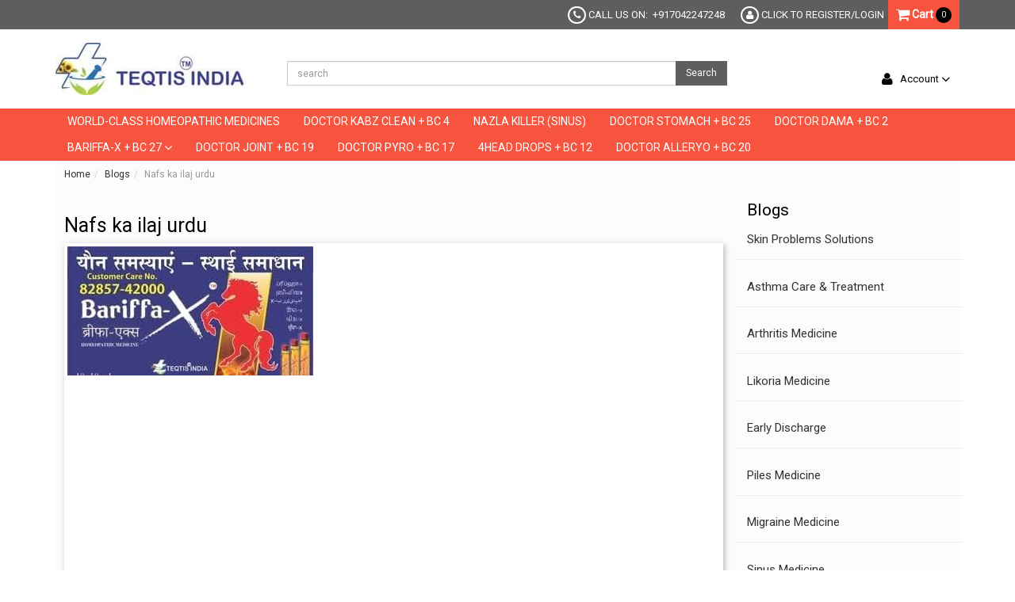

--- FILE ---
content_type: text/html; charset=utf-8
request_url: https://www.teqtis.in/blogs/tag/nafs%20ka%20ilaj%20urdu
body_size: 12929
content:
<!DOCTYPE html><!--[if gt IE 8]><!--><html class=no-js xmlns:ng=http://angularjs.org id=ng-app lang=en style=--ms-safespace:0px><!--<![endif]--><head><style type=text/css>@charset "UTF-8";.ng-cloak,.ng-hide:not(.ng-hide-animate),.x-ng-cloak,[data-ng-cloak],[ng-cloak],[ng\:cloak],[x-ng-cloak]{display:none!important}ng\:form{display:block}.ng-animate-shim{visibility:hidden}.ng-anchor{position:absolute}</style><meta http-equiv=X-UA-Compatible content="IE=edge"><meta name=referrer content=origin><title class="page_title ng-binding" ng-bind=ms.page.title>Shop Homeopathy Medicines at Teqtis.in – Get Bariffa X for Male Sexual Health, Nazla Killer for Sinus, and Effective Remedies for Stomach, Arthritis, Migraine &amp; Skin Issues</title><meta charset=UTF-8><meta name=viewport content="initial-scale=1,minimum-scale=1,maximum-scale=1,height=device-height,width=device-width"><link rel=icon ng-if="'https://cdn.storehippo.com/s/59c5ef93828e130c2f6b8689/ms.settings/5256837ccc4abf1d39000001/5d1b647b0226667a3d36f58c.jpg'" href=https://www.teqtis.in/s/59c5ef93828e130c2f6b8689/ms.settings/5256837ccc4abf1d39000001/5d1b647b0226667a3d36f58c-240x240.jpg type=image/png class=ng-scope><meta name=apple-mobile-web-app-capable content=yes><!--[if lt IE 9]><![endif]--><!--[if lte IE 8]><![endif]--><link rel=preload as=font type=font/woff2 crossorigin="" href="//cdn.storehippo.com/global/assets/fontawesome-webfont.woff2?_v=undefined"><link href="//cdn.storehippo.com/global/assets/font-awesome-4.5.1.min.css?_v=undefined" rel=stylesheet media=all><link href="//cdn.storehippo.com/s/546764e5e1e5990d3ba3c075/ms.local_themes/54ae268e7ac7e23a39abca76/theme.css?_v=ms1761297_angularjs1715771645457" rel=stylesheet media=all><link href="//cdn.storehippo.com/global/assets/bootstrap-3.0.2.min.css?_v=undefined" rel=stylesheet media=all><link rel=stylesheet href="//cdn.storehippo.com/global/assets/themeicons2/css/styles.min.css?_v=undefined" media=all><style>img.lazyload:not([src]){visibility:hidden}</style><base href=/ ><meta name=theme-color content=#a0ce4e><meta name=thumbnail content=https://cdn.storehippo.com/s/59c5ef93828e130c2f6b8689/68d6a05ea990b367c01f84f4/logo-big-256x256-c.png><link rel=apple-touch-icon href=https://cdn.storehippo.com/s/59c5ef93828e130c2f6b8689/68d6a05ea990b367c01f84f4/logo-big-36x36-c.png sizes=36x36><link rel=apple-touch-icon href=https://cdn.storehippo.com/s/59c5ef93828e130c2f6b8689/68d6a05ea990b367c01f84f4/logo-big-48x48-c.png sizes=48x48><link rel=apple-touch-icon href=https://cdn.storehippo.com/s/59c5ef93828e130c2f6b8689/68d6a05ea990b367c01f84f4/logo-big-72x72-c.png sizes=72x72><link rel=apple-touch-icon href=https://cdn.storehippo.com/s/59c5ef93828e130c2f6b8689/68d6a05ea990b367c01f84f4/logo-big-96x96-c.png sizes=96x96><link rel=apple-touch-icon href=https://cdn.storehippo.com/s/59c5ef93828e130c2f6b8689/68d6a05ea990b367c01f84f4/logo-big-144x144-c.png sizes=144x144><link rel=apple-touch-icon href=https://cdn.storehippo.com/s/59c5ef93828e130c2f6b8689/68d6a05ea990b367c01f84f4/logo-big-192x192-c.png sizes=192x192><link rel=apple-touch-icon href=https://cdn.storehippo.com/s/59c5ef93828e130c2f6b8689/68d6a05ea990b367c01f84f4/logo-big-512x512-c.png sizes=512x512><!--[if IE 8]><link rel=stylesheet href="//cdn.storehippo.com/s/546764e5e1e5990d3ba3c075/ms.local_themes/54ae268e7ac7e23a39abca76/ie8.css?_v=ms1761297_angularjs1715771645457" type=text/css><![endif]--><!--[if IE ]><![endif]--><link rel=stylesheet title=lessCss id=msVariantFile href=https://www.teqtis.in/ms/theme/59c5ef93828e130c2f6b8689/teqtis-india/59d3861d553bb7a56ddd8d85/ms1761297_1715770659233ms1761297_angularjs1715771645457/53734f1410ee11cd79000002.less.css><link rel=alternate type=application/atom+xml href=https://www.teqtis.in/blog.atom></head><body ng-controller=MobileAppController class="EN ms-l-en" style=""><div id=body class="body-bg-image body-bg-color slide" ng-class={hide1:showmenu,slide:!showmenu}><div class=overlay ng-class={show:showmenu} ng-click="showmenu=false" ng-swipe-left="showmenu=false"></div><div class="ng-scope ms-widget" data-ng-name=header ms-widgetname=header data-ng-controller=ms_theme.controllers.header ms-widgetid=ms-widget-1 id=ms-widget-1><div id=mobile-header class="visible-xs visible-ms"><div class="ng-scope ms-widget" data-ng-name=mobile_header ms-widgetname=mobile_header data-ng-controller=ms_theme.controllers.mobile_header ms-widgetid=ms-widget-2 id=ms-widget-2><div class=mini-access><div class=ms-h-55></div><div class="row fixed mobile-header-bg-color ms-m-0" id=mobile-header-fix><div class="col-xs-1 col-ms-1 ms-p-0 bar-col"><a class="" ng-click="showMenu.left = true"><div class=bar-icon><i class="icons8-menu ms-fs-22"></i></div></a></div><div class="col-xs-5 col-ms-3 ms-d-table ms-h-50 ms-pl-m logo-col"><div class=logo><a href=/ ng-if=ms.settings.mobile_logo class=ng-scope><img class="ms-mh-35 ms-mw-100 img-responsive" ng-src=https://www.teqtis.in/s/59c5ef93828e130c2f6b8689/ms.settings/5256837ccc4abf1d39000001/59d38a2daef6e1d204024548-240x240.jpg title="TEQTIS INDIA" alt="TEQTIS INDIA" src=https://www.teqtis.in/s/59c5ef93828e130c2f6b8689/ms.settings/5256837ccc4abf1d39000001/59d38a2daef6e1d204024548-240x240.jpg></a></div></div><div class="col-xs-6 col-ms-8 ms-pr-0 menu-col"><ul class="list-inline list-unstyled inline-block pull-right ms-pr-s" style=margin-top:13px><li class=searchbar aria-controls=reviews role=tab data-toggle=tab ng-click=toggleSearch();><a title=Search><i class="icons8-search ms-fs-22 ms-m-xs"></i></a></li><li class=account><a data-ng-click="showMenu.right = true;" title="My Account"><i class="icons8-gender-neutral-user ms-fs-22 ms-m-xs"></i></a></li><li class=user><a href=/cart title="Shopping Cart"><i class="icons8-shopping-bag ms-fs-22 ms-m-xs"></i> <span class="badge cart-badge ng-binding">0</span></a></li></ul></div></div></div><div ng-show=showMenu.left ng-swipe-left="showMenu.left = false" id=fslideLeft class="ms-w-full mobile-navigation ms-box-shadow-none ng-hide"><div ng-click="showMenu.left = false" class="ms-w-full primary-bg fslideLeft-backdrop h-100"></div><div id=finLeft class="sec-area-left h-100 secondary-bg"><div id=parent-list class="ms-pl-l ms-pr-l"><div class="ms-fs-14 ms-br-zero ms-pt-m ms-pb-m ng-binding">SHOP FOR</div><div class=ms-w-full><ul class=nav><div class="ng-scope ms-widget" data-ng-name=ms+++categories ms-widgetname=ms.categories data-ng-controller=ms_theme.controllers.ms+++categories ms-widgetid=ms-widget-3 id=ms-widget-3><div ng-repeat="category in categories" ng-init="category.show=false" class=ng-scope><li ng-click="ms.location.path('browse/-buy-world-class-homeopathic-medicines-and-bio-combinations-online-teqtis-india-');showMenu.left = false" class="border ms-p-0 ms-pt-s ms-pb-s ng-scope" ng-if=!category.children.length><a href="" title="World-Class Homeopathic Medicines" class="ms-fs-16 ng-binding">World-Class Homeopathic Medicines</a></li></div><div ng-repeat="category in categories" ng-init="category.show=false" class=ng-scope><li ng-click="ms.location.path('browse/-doctor-kabz-clean-bc-4-natural-homeopathic-relief-for-constipation-bloating-and-digestive-health-');showMenu.left = false" class="border ms-p-0 ms-pt-s ms-pb-s ng-scope" ng-if=!category.children.length><a href="" title="Doctor Kabz Clean + BC 4" class="ms-fs-16 ng-binding">Doctor Kabz Clean + BC 4</a></li></div><div ng-repeat="category in categories" ng-init="category.show=false" class=ng-scope><li ng-click="ms.location.path('browse/nazla-killer-sinus-homeopathic-homoeopathic-homeopathy-homoeopathy-medicine-treatment-for-acute-sinusitis-sinus-najla-nazla-killer-drops-coroyza');showMenu.left = false" class="border ms-p-0 ms-pt-s ms-pb-s ng-scope" ng-if=!category.children.length><a href="" title="Nazla Killer (Sinus)" class="ms-fs-16 ng-binding">Nazla Killer (Sinus)</a></li></div><div ng-repeat="category in categories" ng-init="category.show=false" class=ng-scope><li ng-click="ms.location.path('browse/doctor-stomach-bc-25');showMenu.left = false" class="border ms-p-0 ms-pt-s ms-pb-s ng-scope" ng-if=!category.children.length><a href="" title="Doctor Stomach + BC 25" class="ms-fs-16 ng-binding">Doctor Stomach + BC 25</a></li></div><div ng-repeat="category in categories" ng-init="category.show=false" class=ng-scope><li ng-click="ms.location.path('browse/doctor-dama-bc-2');showMenu.left = false" class="border ms-p-0 ms-pt-s ms-pb-s ng-scope" ng-if=!category.children.length><a href="" title="Doctor Dama + BC 2" class="ms-fs-16 ng-binding">Doctor Dama + BC 2</a></li></div><div ng-repeat="category in categories" ng-init="category.show=false" class=ng-scope><li ng-click="category.show=true;showsubcat(category)" class="border ng-scope" ng-if=category.children.length><a href="" title="Bariffa-X + BC 27" class="ms-fs-16 ms-w-full ms-dis-table ng-binding">Bariffa-X + BC 27 <i class="icons8-forward vertical-align text-right ms-fs-18 ms-d-tablecell" aria-hidden=true></i></a><ul class="nav secondlevelcat" id=bariffa-x-bc-27-natural-homeopathic-solution-for-erectile-dysfunction-premature-ejaculation-and-sexual-health><li class="subcatheading border" ng-click="category.show=false;hidesubcat(category)"><span class="ms-dis-table ng-binding"><i class="fa fa-arrow-left ms-pr-s ms-d-tablecell"></i> Bariffa-X + BC 27</span></li><div ng-repeat="subcategory in category.children" class=ng-scope><li ng-click="ms.location.path('browse/bariffa-x');showMenu.left = false" class="border ms-ml-l ms-mr-l ng-scope" ng-if=!subcategory.children.length><a href="" title=Bariffa-X class="ms-fs-16 ms-p-0 ng-binding">Bariffa-X</a></li><ul class="nav thirdlevelcat hide" id=bariffa-x></ul></div></ul></li></div><div ng-repeat="category in categories" ng-init="category.show=false" class=ng-scope><li ng-click="ms.location.path('browse/-doctor-joint-bc-19-powerful-homeopathic-medicine-for-joint-pain-arthritis-and-inflammation-relief-');showMenu.left = false" class="border ms-p-0 ms-pt-s ms-pb-s ng-scope" ng-if=!category.children.length><a href="" title="Doctor Joint + BC 19" class="ms-fs-16 ng-binding">Doctor Joint + BC 19</a></li></div><div ng-repeat="category in categories" ng-init="category.show=false" class=ng-scope><li ng-click="ms.location.path('browse/doctor-pyro-bc-17-effective-homeopathic-treatment-for-piles-fissures-and-fistula-relief-without-surgery');showMenu.left = false" class="border ms-p-0 ms-pt-s ms-pb-s ng-scope" ng-if=!category.children.length><a href="" title="Doctor Pyro + BC 17" class="ms-fs-16 ng-binding">Doctor Pyro + BC 17</a></li></div><div ng-repeat="category in categories" ng-init="category.show=false" class=ng-scope><li ng-click="ms.location.path('browse/4head-drops-bc-12');showMenu.left = false" class="border ms-p-0 ms-pt-s ms-pb-s ng-scope" ng-if=!category.children.length><a href="" title="4Head Drops + BC 12" class="ms-fs-16 ng-binding">4Head Drops + BC 12</a></li></div><div ng-repeat="category in categories" ng-init="category.show=false" class=ng-scope><li ng-click="ms.location.path('browse/doctor-alleryo-bc-20');showMenu.left = false" class="border ms-p-0 ms-pt-s ms-pb-s ng-scope" ng-if=!category.children.length><a href="" title="Doctor Alleryo + BC 20" class="ms-fs-16 ng-binding">Doctor Alleryo + BC 20</a></li></div></div><div ms-data-alias=mobileheader class="ng-scope ms-widget" data-ng-name=ms+++navigation ms-widgetname=ms.navigation data-ng-controller=ms_theme.controllers.ms+++navigation ms-widgetid=ms-widget-4 id=ms-widget-4></div></ul></div></div></div></div><div ng-show=showMenu.right ng-swipe-right="showMenu.right = false" id=fslideRight class="ms-w-full mobile-navigation ms-box-shadow-none ng-hide"><div ng-click="showMenu.right = false" class="ms-w-full primary-bg fslideRight-backdrop h-100"></div><div id=finRight class="sec-area-right h-100 secondary-bg"><div id=parent-list1 class="ms-pl-l ms-pr-l"><div class=ms-w-full><ul class=nav><li class=border><a ng-click="ms.location.path('/account/profile');showMenu.right = false" class="ms-fs-16 ms-p-0 ms-w-full ng-binding">My Account</a></li><li class=border><a ng-click="ms.location.path('/account/wishlist');showMenu.right = false" class="ms-fs-16 ms-p-0 ms-w-full ng-binding">Wishlist</a></li><li class="border ng-scope" data-ng-if=!ms.user.isLoggedIn><a ng-click="ms.location.path('/user/login');showMenu.right = false" class="ms-fs-16 ms-p-0 ms-w-full ng-binding">Login</a></li><li class="border ng-scope" data-ng-if=!ms.user.isLoggedIn><a ng-click="ms.location.path('/user/register');showMenu.right = false" class="ms-fs-16 ms-p-0 ms-w-full ng-binding">Register</a></li><div id=currency class=hide><ul class=nav><li class="border1 ms-ml-0 ms-mr-0 ng-scope" data-ng-repeat="option in ms.settings.currency_settings"><a class="ms-fs-14 ms-p-0 ng-binding" ng-click="ms.setPreferences({'currency':option.value});showMenu.right = false">INR</a></li></ul></div><div id=language class=hide><ul class=nav><li class="border1 ms-ml-0 ms-mr-0 ng-scope" data-ng-repeat="option in ms.settings.languages"><a class="ms-fs-14 ms-p-0 ng-binding" ng-click="ms.setPreferences({'language':option});showMenu.right = false">EN</a></li></ul></div></ul></div></div></div></div><style>.multi-product-store .multistore-inner{text-align:center;padding-top:10px;clear:both;background:#fff;border-top:1px solid #dedede;border-bottom:1px solid #dedede}.ms-dis-table{display:table}.multistore-inner{transform:none!important;width:100%!important}.multi-product-store .multistore{clear:both;background:#fff;border-top:1px solid #dedede;border-bottom:1px solid #dedede;width:100%}.dropdown-backdrop{position:absolute!important}.multistore .dropdown-menu{border-bottom:1px solid #111!important;border-radius:0;border-left:1px solid #111!important;border-right:1px solid #111!important;z-index:99}.search-fixed{clear:both}.ms-ml-30{margin-left:30px!important}.blk{color:#000}.btn-transparent{background:#fff}.mobile-search{box-shadow:none;border:1px solid #d4d5d9}.minus-cur{display:none}.minus-lang{display:none}.close11{display:none}.secondlevelcat{display:none;position:fixed;z-index:9999;top:0;left:0;background:#fff;width:280px;height:100%;overflow-y:auto}.thirdlevelcat .hide{display:none}.thirdlevelcat .show{display:block}.h-100{height:100%}.fslideLeft-backdrop{position:fixed;opacity:.3;top:0;z-index:9999;width:100%;background:#fff}#fslideLeft{top:0}.fslideRight-backdrop{position:fixed;opacity:.3;z-index:9999;top:0;width:100%;background:#fff}#fslideRight{top:0}.fixed{position:fixed;z-index:999;top:0;width:100%;box-shadow:#d4d5d9 0 1px 4px 0;left:0}.mini-access .user{position:relative}.sec-area-left{position:fixed;left:0;width:280px;z-index:9999;background:#fff;top:0;box-shadow:0 -7px 8px 1px #a5a5a5;height:100vh}.sec-area-right{position:fixed;right:0;width:280px;z-index:9999;background:#fff;top:0;box-shadow:0 -7px 8px 1px #a5a5a5}.ms-m-40{margin-left:40px;margin-right:20px}.cart-badge{left:29px!important;top:-3px!important;padding:3px 5px!important;font-size:10px!important}.ms-m-xs{margin:5px}.border{border-bottom:1px solid #eaeaec;font-weight:500;padding:13px 0}.border-top{border-top:1px solid #eaeaec;display:block;font-weight:500;padding:13px 0}.border1{border-bottom:1px solid #eaeaec;font-weight:100!important;padding:10px 0}.subcatheading{padding:15px 0 14px 20px}#parent-list{height:95vh;overflow-y:auto}#parent-list1{height:95vh;overflow-y:auto}.ms-h-55{height:55px}@media only screen and (max-width:600px){#currency .nav{max-height:140px;overflow-y:auto}#language .nav{max-height:140px;overflow-y:auto}}.bar-icon{margin:10px 0 10px 10px}.AR .bar-icon{margin:10px 10px 10px 0}.AR .logo-col{padding-left:0!important}.AR .menu-col{padding-left:0!important}.AR .secondlevelcat.nav li.border.ms-ml-l.ms-mr-l{margin:0 20px!important}.AR .secondlevelcat.nav li.border.subcatheading i{-moz-transform:rotate(-180deg);-webkit-transform:rotate(-180deg);transform:rotate(-180deg)}.AR .mobile-navigation #parent-list li i{text-align:left}.AR .mobile-navigation #parent-list li i.icons8-forward:before{content:"\f13e"}.AR .sec-area-left,.AR .secondlevelcat{left:auto;right:0}.AR .sec-area-right{right:auto;left:0}.mobile-navigation .nav li a:focus,.mobile-navigation .nav li a:hover{background:0 0}.AR .ms-m-40{margin-right:40px!important;margin-left:20px!important}.AR .cart-badge{right:25px!important;left:auto!important}.AR #mobile-header .ms-ml-l{margin-left:20px!important}</style></div></div><div class="hidden-xs hidden-ms ng-scope ms-widget" id=header data-ng-name=ms+++navigation ms-widgetname=ms.navigation data-ng-controller=ms_theme.controllers.ms+++navigation ms-widgetid=ms-widget-5><div id=top-header class=top-header><div class=container><div class=clearfix><ul class="hidden-sm list-inline ms-mb-0 to_header_height pull-right"><li><a><i class="fa fa-phone circle-top ms-fs-12"></i>&nbsp;<span class="ms-fs-13 ng-binding">CALL US ON: &nbsp;+917042247248</span></a></li><li ng-repeat="link in navigation.topheader.links" ng-class="{'active':ms.location.path() == link.url}" class=ng-scope style=""></li><li data-ng-if=!ms.user.isLoggedIn class=ng-scope><a href=/user/login><i class="fa fa-user circle-top ms-fs-12"></i> <span class="ms-fs-13 ng-binding">CLICK TO REGISTER/LOGIN</span></a></li><li class="dropdown cart-details ms-pl-s ms-pr-s primary-bg"><div class=dropdown-toggle type=button data-toggle=dropdown aria-expanded=true><a data-ng-href=/cart href=/cart><div class="header-cart ms-mt-stop-cart-new ms-fs-14"><i class="fa fa-shopping-cart fa-lg"></i> <span class="font-bold ng-binding">Cart</span> <span class="circle-cart ng-binding">0</span></div></a></div><ul class="dropdown-menu ms-mt-0 bullet list-group ms-p-0 cart-dropdown" role=menu><li class=list-group-item><div class=row><div class="col-lg-7 col-md-7 col-sm-8 ms-lh-30"><a ng-href=/cart class=text-underline href=/cart><span class="ms-fs-14 color_bl ng-binding">See your cart having 0 item(s)</span></a></div><div ng-hide="ms.cart.item_count==0" class="col-lg-5 checkout-now col-md-5 col-sm-4 ng-hide"><a data-ng-href=/cart class="btn btn-primary pull-right btn-block ng-binding" href=/cart>Checkout</a></div></div></li><li class=list-group-item><b class=ng-binding>Sub Total: </b>&nbsp;<span class="price pull-right ng-binding" ng-bind=ms.cart.sub_total|msCurrency>₹0</span></li></ul></li></ul><ul class="hidden-md hidden-lg list-inline ms-mb-0 to_header_height pull-right"><li><a><i class="fa fa-phone circle-top ms-fs-12"></i></a></li><li ng-repeat="link in navigation.topheader.links" ng-class="{'active':ms.location.path() == link.url}" class=ng-scope style=""></li><li data-ng-if=!ms.user.isLoggedIn class=ng-scope><a href=/user/login><i class="fa fa-user circle-top ms-fs-12"></i></a></li><li class="dropdown cart-details ms-pl-s ms-pr-s primary-bg"><div class=dropdown-toggle type=button data-toggle=dropdown aria-expanded=true><a data-ng-href=/cart href=/cart><div class="header-cart ms-mt-stop-cart-new ms-fs-14"><i class="fa fa-shopping-cart fa-lg"></i> <span class="font-bold ng-binding">Cart</span> <span class="circle-cart ng-binding">0</span></div></a></div><ul class="dropdown-menu ms-mt-0 bullet list-group ms-p-0 cart-dropdown" role=menu><li class=list-group-item><div class=row><div class="col-lg-7 col-md-7 col-sm-8 ms-lh-30"><a ng-href=/cart class=text-underline href=/cart><span class="ms-fs-14 color_bl ng-binding">See your cart having 0 item(s)</span></a></div><div ng-hide="ms.cart.item_count==0" class="col-lg-5 checkout-now col-md-5 col-sm-4 ng-hide"><a data-ng-href=/cart class="btn btn-primary pull-right btn-block ng-binding" href=/cart>Checkout</a></div></div></li><li class=list-group-item><b class=ng-binding>Sub Total: </b>&nbsp; <span class="price pull-right ng-binding" ng-bind=ms.cart.sub_total|msCurrency>₹0</span></li></ul></li></ul></div></div></div><div id=main-header class=main-header><div class=container><div class=row><div class="col-lg-3 col-md-3 col-sm-4 ms-d-table ms-h-100"><div class="logo ms-pt-xs ms-pb-xs logo_main"><a href=/ ><img ms-data-valign=middle class="ms-mh-80 img-responsive" data-ng-src=https://www.teqtis.in/s/59c5ef93828e130c2f6b8689/ms.settings/5256837ccc4abf1d39000001/59d38a2f5b37928104d0fbf5-240x240.jpg title="TEQTIS INDIA" alt="TEQTIS INDIA" src=https://www.teqtis.in/s/59c5ef93828e130c2f6b8689/ms.settings/5256837ccc4abf1d39000001/59d38a2f5b37928104d0fbf5-240x240.jpg></a></div></div><div class="col-lg-6 col-md-6 col-sm-5 search-box ms-h-41 ms-pt-l ms-mt-l text-center"><div class="ng-scope ms-widget" data-ng-name=autocomplete ms-widgetname=autocomplete data-ng-controller=ms_theme.controllers.autocomplete ms-widgetid=ms-widget-6 id=ms-widget-6><div id=div1><form ng-mouseleave=abc() class="search-form ng-scope ms-widget ng-pristine ng-valid" name=search ms-name=search data-ng-submit=submit() data-ng-name=ms+++form+++search ms-widgetname=ms.form.search data-ng-controller=ms_theme.controllers.ms+++form+++search ms-widgetid=ms-widget-7 id=ms-widget-7><div class=input-group><input id="search " type=text autocomplete=off class="form-control ms-br-zero ms-w-full ng-pristine ng-untouched ng-valid" ng-model=data.text placeholder=search ng-change="fields.search=data.text"> <span class=input-group-btn><button class="btn ms-br-zero btn-default ng-binding" data-ng-click=submit();abc() type=button>Search</button></span></div></form></div><style>.searchproduct-name{color:#000!important}a.searchproduct-name{color:#000!important}</style></div></div><div class="col-lg-3 col-md-3 col-sm-3 ms-mt-l ms-pt-m ms-pl-0"><ul class="list-inline list-unstyled pull-right"><li class="ms-fs-14 dropdown my-account-details dropdown-section ms-mt-xs ms-p-0"><div class="ms-dis-ib ms-p-absolute padd_7 abc"><a class="my-account ms-fs-15 ng-binding"><i class="fa fa-user fa-lg"></i>&nbsp;&nbsp;&nbsp;Account <span class="fa fa-angle-down fa-lg"></span></a></div><ul data-ng-if=!ms.user.isLoggedIn class="dropdown-menu ng-scope"><li><a href=/user/login><button class="btn btn-primary btn-block ms-mt-l uppercase">Login</button></a></li><li class=ms-mt-s><span class="ms-pl-l secondary ng-binding">New User &nbsp;&nbsp; <a href=/user/login class="ms-fs-13 primary ng-binding">Register</a></span></li></ul></li></ul></div></div></div></div><div id=nav-header class="nav-header navbar-default"><div class=container><div class=row><nav class=ms-mb-0 role=navigation><div class=col-sm-12><nav class="navbar navbar-default ms-mb-0 ms-border-none ms-mih-30 ng-scope ms-widget" role=navigation data-ng-name=ms+++categories ms-widgetname=ms.categories data-ng-controller=ms_theme.controllers.ms+++categories ms-widgetid=ms-widget-8 id=ms-widget-8><ul class="nav navbar-nav top_nav_margin"><li class=/browse/-buy-world-class-homeopathic-medicines-and-bio-combinations-online-teqtis-india- data-ng-repeat="category in categories" data-ng-class="{'active':ms.location.path() == category.url,'dropdown':category.children.length}"><a class=ng-scope data-ng-if=!category.children.length data-ng-href=/browse/-buy-world-class-homeopathic-medicines-and-bio-combinations-online-teqtis-india- href=/browse/-buy-world-class-homeopathic-medicines-and-bio-combinations-online-teqtis-india-><span class="ms-fs-14 uppercase nav_color ng-binding">World-Class Homeopathic Medicines</span></a></li><li class=/browse/-doctor-kabz-clean-bc-4-natural-homeopathic-relief-for-constipation-bloating-and-digestive-health- data-ng-repeat="category in categories" data-ng-class="{'active':ms.location.path() == category.url,'dropdown':category.children.length}"><a class=ng-scope data-ng-if=!category.children.length data-ng-href=/browse/-doctor-kabz-clean-bc-4-natural-homeopathic-relief-for-constipation-bloating-and-digestive-health- href=/browse/-doctor-kabz-clean-bc-4-natural-homeopathic-relief-for-constipation-bloating-and-digestive-health-><span class="ms-fs-14 uppercase nav_color ng-binding">Doctor Kabz Clean + BC 4</span></a></li><li class=/browse/nazla-killer-sinus-homeopathic-homoeopathic-homeopathy-homoeopathy-medicine-treatment-for-acute-sinusitis-sinus-najla-nazla-killer-drops-coroyza data-ng-repeat="category in categories" data-ng-class="{'active':ms.location.path() == category.url,'dropdown':category.children.length}"><a class=ng-scope data-ng-if=!category.children.length data-ng-href=/browse/nazla-killer-sinus-homeopathic-homoeopathic-homeopathy-homoeopathy-medicine-treatment-for-acute-sinusitis-sinus-najla-nazla-killer-drops-coroyza href=/browse/nazla-killer-sinus-homeopathic-homoeopathic-homeopathy-homoeopathy-medicine-treatment-for-acute-sinusitis-sinus-najla-nazla-killer-drops-coroyza><span class="ms-fs-14 uppercase nav_color ng-binding">Nazla Killer (Sinus)</span></a></li><li class=/browse/doctor-stomach-bc-25 data-ng-repeat="category in categories" data-ng-class="{'active':ms.location.path() == category.url,'dropdown':category.children.length}"><a class=ng-scope data-ng-if=!category.children.length data-ng-href=/browse/doctor-stomach-bc-25 href=/browse/doctor-stomach-bc-25><span class="ms-fs-14 uppercase nav_color ng-binding">Doctor Stomach + BC 25</span></a></li><li class=/browse/doctor-dama-bc-2 data-ng-repeat="category in categories" data-ng-class="{'active':ms.location.path() == category.url,'dropdown':category.children.length}"><a class=ng-scope data-ng-if=!category.children.length data-ng-href=/browse/doctor-dama-bc-2 href=/browse/doctor-dama-bc-2><span class="ms-fs-14 uppercase nav_color ng-binding">Doctor Dama + BC 2</span></a></li><li class="/browse/bariffa-x-bc-27-natural-homeopathic-solution-for-erectile-dysfunction-premature-ejaculation-and-sexual-health dropdown" data-ng-repeat="category in categories" data-ng-class="{'active':ms.location.path() == category.url,'dropdown':category.children.length}"><a class=ng-scope data-ng-href=/browse/bariffa-x-bc-27-natural-homeopathic-solution-for-erectile-dysfunction-premature-ejaculation-and-sexual-health data-ng-if=category.children.length href=/browse/bariffa-x-bc-27-natural-homeopathic-solution-for-erectile-dysfunction-premature-ejaculation-and-sexual-health><span class="ms-fs-14 uppercase nav_color ng-binding">Bariffa-X + BC 27</span> <i class="fa fa-angle-down fa-lg nav_color"></i></a><ul data-ng-if=category.children.length class="dropdown-menu ms-p-s navheader-megamenu ng-scope" role=menu><div class="row ms-mt-s ng-scope" data-ng-repeat="subcategorieschunkof6 in category.children|chunk:4"><div class="col-md-12 ng-scope" data-ng-repeat="subcategorychunkof3 in subcategorieschunkof6|chunk:4"><div class=row><div class="col-sm-3 ng-scope" data-ng-repeat="subcategory in subcategorychunkof3|limitTo:5"><li class="ms-lh-20 ms-ml-xs ms-fs-14 uppercase" data-ng-class="{'active':ms.location.path() == subcategory.url,'dropdown':subcategory.children.length}"><b><a class="primary ng-binding ng-scope" data-ng-if=!subcategory.children.length data-ng-href=/browse/bariffa-x href=/browse/bariffa-x>Bariffa-X </a></b><b></b></li></div></div></div></div><hr><a href=/allcategories class="pull-right primary">See All Category</a></ul></li><li class=/browse/-doctor-joint-bc-19-powerful-homeopathic-medicine-for-joint-pain-arthritis-and-inflammation-relief- data-ng-repeat="category in categories" data-ng-class="{'active':ms.location.path() == category.url,'dropdown':category.children.length}"><a class=ng-scope data-ng-if=!category.children.length data-ng-href=/browse/-doctor-joint-bc-19-powerful-homeopathic-medicine-for-joint-pain-arthritis-and-inflammation-relief- href=/browse/-doctor-joint-bc-19-powerful-homeopathic-medicine-for-joint-pain-arthritis-and-inflammation-relief-><span class="ms-fs-14 uppercase nav_color ng-binding">Doctor Joint + BC 19</span></a></li><li class=/browse/doctor-pyro-bc-17-effective-homeopathic-treatment-for-piles-fissures-and-fistula-relief-without-surgery data-ng-repeat="category in categories" data-ng-class="{'active':ms.location.path() == category.url,'dropdown':category.children.length}"><a class=ng-scope data-ng-if=!category.children.length data-ng-href=/browse/doctor-pyro-bc-17-effective-homeopathic-treatment-for-piles-fissures-and-fistula-relief-without-surgery href=/browse/doctor-pyro-bc-17-effective-homeopathic-treatment-for-piles-fissures-and-fistula-relief-without-surgery><span class="ms-fs-14 uppercase nav_color ng-binding">Doctor Pyro + BC 17</span></a></li><li class=/browse/4head-drops-bc-12 data-ng-repeat="category in categories" data-ng-class="{'active':ms.location.path() == category.url,'dropdown':category.children.length}"><a class=ng-scope data-ng-if=!category.children.length data-ng-href=/browse/4head-drops-bc-12 href=/browse/4head-drops-bc-12><span class="ms-fs-14 uppercase nav_color ng-binding">4Head Drops + BC 12</span></a></li><li class=/browse/doctor-alleryo-bc-20 data-ng-repeat="category in categories" data-ng-class="{'active':ms.location.path() == category.url,'dropdown':category.children.length}"><a class=ng-scope data-ng-if=!category.children.length data-ng-href=/browse/doctor-alleryo-bc-20 href=/browse/doctor-alleryo-bc-20><span class="ms-fs-14 uppercase nav_color ng-binding">Doctor Alleryo + BC 20</span></a></li></ul></nav></div></nav></div></div></div></div><style>#header .navbar-nav>li>a{padding-top:7.5px!important;padding-bottom:7.5px!important}.nav-header .nav li{position:static}.nav-header .dropdown{position:static}.nav-header .dropdown ul{width:100%}.ms-mih-30{min-height:30px}.dropdown-menu.cart-dropdown{min-width:292px!important;left:auto;right:0;max-height:465px;overflow-y:auto}.main-header .dropdown:hover ul,.navheader-navigation-links .dropdown:hover ul,.top-header .dropdown:hover ul{display:block}.nav-header .dropdown-menu>li>a:hover{background-color:transparent!important}.to_header_height{line-height:2.7}.circle-top{border:2px solid!important;border-radius:75px;padding:3px;text-align:center;width:23px}.circle-cart{background:#000;border-radius:50%;color:#fff!important;font-size:10px;display:inline-block;height:20px;line-height:20px;position:relative;text-align:center;width:20px;vertical-align:middle}.nav>li>a:focus,.nav>li>a:hover{background-color:none!important}.nav_color{color:#fff!important}.dropdown-section{position:relative;border:1px solid #fff;border-bottom:0;box-sizing:border-box}.dropdown-section .dropdown-menu{padding:0 10px 10px;min-width:190px;margin-top:0;border-radius:0;top:100%;left:auto;right:0}.my-account-details{height:41px;width:120px}.abc{z-index:9999;background-color:#fff;padding:10px;right:0;border:1px solid #fff}.main-header .dropdown:hover.dropdown-section .padd_7{border:1px solid rgba(0,0,0,.2);border-bottom:0}.cart-dropdown{z-index:999999}.dropdown-menu>li>a:focus,.dropdown-menu>li>a:hover{background-color:#fff}</style><noscript><div style=display:inline><img height=1 width=1 style=border-style:none alt="" src="//googleads.g.doubleclick.net/pagead/viewthroughconversion/827728720/?guid=ON&amp;script=0"></div></noscript></div><div class=widgetCollection><div class="ng-scope ms-widget" data-ng-name=microdata ms-widgetname=microdata data-ng-controller=ms_theme.controllers.microdata ms-widgetid=ms-widget-9 id=ms-widget-9><div style=display:none><div itemscope="" itemtype=http://schema.org/WebSite><span itemprop=creator class=ng-binding>http://base-store.storehippo.com/</span></div><div itemscope="" itemtype=http://schema.org/PostalAddress><span itemprop=streetAddress class=ng-binding>JAIN STREET, INSIDE NAGORI GATE</span> <span itemprop=postalCode class=ng-binding>125001</span> <span itemprop=addressLocality class=ng-binding>HISAR</span> <span itemprop=addressCountry class=ng-binding>IN</span></div><div itemscope="" itemtype=http://schema.org/Organization><span itemprop=name class=ng-binding>TEQTIS INDIA</span> <span itemprop=url class=ng-binding>http://base-store.storehippo.com/</span><div itemprop=address itemscope="" itemtype=http://schema.org/PostalAddress><span itemprop=streetAddress class=ng-binding>JAIN STREET, INSIDE NAGORI GATE</span> <span itemprop=addressLocality class=ng-binding>HISAR</span>, <span itemprop=addressCountry class=ng-binding>IN</span></div><span itemprop=telephone class=ng-binding>+917042247248</span> <span itemprop=image class=ng-binding>https://www.teqtis.in/s/59c5ef93828e130c2f6b8689/ms.settings/5256837ccc4abf1d39000001/59d38a2f5b37928104d0fbf5-480x480.jpg"</span> <span itemprop=email class=ng-binding><a href="/cdn-cgi/l/email-protection" class="__cf_email__" data-cfemail="3f4b5a4e4b564c56515b565e7f58525e5653115c5052">[email&#160;protected]</a></span></div></div></div><div id=compare_list class="ng-scope ms-widget" data-ng-name=comparelist ms-widgetname=comparelist data-ng-controller=ms_theme.controllers.comparelist ms-widgetid=ms-widget-10><style>.showCompare{position:fixed;width:50%;z-index:9999;bottom:10px;background:rgba(255,255,255,.68);box-shadow:0 1px 2px;left:20px;transition:all .3s ease;pointer-events:all}.hideCompare{position:fixed;width:100%;z-index:9998;bottom:-101%;background:#fff;box-shadow:0 1px 2px;left:20px;transform:scale(0);transition:all .3s ease;pointer-events:all}.btn-compare{position:fixed;left:0;bottom:0}.compare_badge{background-color:#fffdfd!important;color:#50b848!important;padding:3px 5px!important}</style></div><div id=th2messages class="text-center ng-scope ms-widget" data-ng-name=messages ms-widgetname=messages data-ng-controller=ms_theme.controllers.messages ms-widgetid=ms-widget-11><style>@media screen and (max-width:768px){.style{text-align:center;font-size:10px;border-radius:0;margin-bottom:0!important;width:100%!important;margin-left:0!important;position:fixed;left:0!important;padding:10px}}.style{position:fixed;text-align:center;font-size:15px;border-radius:0;margin-bottom:0!important;width:30%}</style><div class="style alert alert-success ng-scope ms-widget ng-binding ms_message_widget_internal" ms-data-name=ms.msg.vendors.register_success ms-data-action=show ms-data-effect=fade ms-data-duration=2500 data-ng-name=ms+++onMessage ms-widgetname=ms.onMessage data-ng-controller=ms_theme.controllers.ms+++onMessage ms-widgetid=ms-widget-12 id=ms-widget-12 style=display:none></div><div class="style alert alert-warning ng-scope ms-widget ng-binding ms_message_widget_internal" ms-data-name=ms.msg.vendors.register_error ms-data-action=show ms-data-effect=fade ms-data-duration=2500 data-ng-name=ms+++onMessage ms-widgetname=ms.onMessage data-ng-controller=ms_theme.controllers.ms+++onMessage ms-widgetid=ms-widget-13 id=ms-widget-13 style=display:none>Email ID already exists!</div><div class="style alert alert-danger ng-scope ms-widget ng-binding ms_message_widget_internal" ms-data-name=ms.msg.inactive_user_error ms-data-action=show ms-data-effect=fade ms-data-duration=2500 data-ng-name=ms+++onMessage ms-widgetname=ms.onMessage data-ng-controller=ms_theme.controllers.ms+++onMessage ms-widgetid=ms-widget-14 id=ms-widget-14 style=display:none></div><div class="style alert alert-danger ng-scope ms-widget ng-binding ms_message_widget_internal" ms-data-name=ms.msg.users.changePassword_error ms-data-action=show ms-data-effect=fade ms-data-duration=2500 data-ng-name=ms+++onMessage ms-widgetname=ms.onMessage data-ng-controller=ms_theme.controllers.ms+++onMessage ms-widgetid=ms-widget-15 id=ms-widget-15 style=display:none>Your Current password is incorrect</div><div class="style alert alert-success ng-scope ms-widget ng-binding ms_message_widget_internal" ms-data-name=ms.msg.users.changePassword_success ms-data-action=show ms-data-effect=fade ms-data-duration=2500 data-ng-name=ms+++onMessage ms-widgetname=ms.onMessage data-ng-controller=ms_theme.controllers.ms+++onMessage ms-widgetid=ms-widget-16 id=ms-widget-16 style=display:none>Password Updated Successfully</div><div class="style alert alert-danger ng-scope ms-widget ng-binding ms_message_widget_internal" ms-data-name=ms.msg.product_time_slot_error ms-data-action=show ms-data-effect=fade ms-data-duration=2500 data-ng-name=ms+++onMessage ms-widgetname=ms.onMessage data-ng-controller=ms_theme.controllers.ms+++onMessage ms-widgetid=ms-widget-17 id=ms-widget-17 style=display:none></div><div class="style alert alert-danger ng-scope ms-widget ng-binding ms_message_widget_internal" ms-data-name=ms.msg.decrease_quantity_error ms-data-action=show ms-data-effect=fade ms-data-duration=2500 data-ng-name=ms+++onMessage ms-widgetname=ms.onMessage data-ng-controller=ms_theme.controllers.ms+++onMessage ms-widgetid=ms-widget-18 id=ms-widget-18 style=display:none></div><div class="style alert alert-success ng-scope ms-widget ng-binding ms_message_widget_internal" ms-data-name=ms.entity.users.register_success ms-data-action=show ms-data-effect=fade ms-data-duration=2500 data-ng-name=ms+++onMessage ms-widgetname=ms.onMessage data-ng-controller=ms_theme.controllers.ms+++onMessage ms-widgetid=ms-widget-19 id=ms-widget-19 style=display:none></div><div class="style alert alert-success ng-scope ms-widget ng-binding ms_message_widget_internal" ms-data-name=ms.entity.forms.performActions_success ms-data-action=show ms-data-effect=fade ms-data-duration=2500 data-ng-name=ms+++onMessage ms-widgetname=ms.onMessage data-ng-controller=ms_theme.controllers.ms+++onMessage ms-widgetid=ms-widget-20 id=ms-widget-20 style=display:none></div><div class="style alert alert-success ng-scope ms-widget ng-binding ms_message_widget_internal" ms-data-name=ms.entity.users.resetPassword_success ms-data-action=show ms-data-effect=fade ms-data-duration=2500 data-ng-name=ms+++onMessage ms-widgetname=ms.onMessage data-ng-controller=ms_theme.controllers.ms+++onMessage ms-widgetid=ms-widget-21 id=ms-widget-21 style=display:none></div><div class="style alert alert-success ng-scope ms-widget ng-binding ms_message_widget_internal" ms-data-name=ms.entity.users.forgotPassword_success ms-data-action=show ms-data-effect=fade ms-data-duration=4000 data-ng-name=ms+++onMessage ms-widgetname=ms.onMessage data-ng-controller=ms_theme.controllers.ms+++onMessage ms-widgetid=ms-widget-22 id=ms-widget-22 style=display:none></div><div class="style alert alert-success ng-scope ms-widget ng-binding ms_message_widget_internal" ms-data-name=ms.entity.users.forgotPasswordPhone_success ms-data-action=show ms-data-effect=fade ms-data-duration=4000 data-ng-name=ms+++onMessage ms-widgetname=ms.onMessage data-ng-controller=ms_theme.controllers.ms+++onMessage ms-widgetid=ms-widget-23 id=ms-widget-23 style=display:none></div><div class="style alert alert-success ng-scope ms-widget ng-binding ms_message_widget_internal" ms-data-name=ms.entity.carts.add_product_success ms-data-action=show ms-data-effect=fade ms-data-duration=2500 data-ng-name=ms+++onMessage ms-widgetname=ms.onMessage data-ng-controller=ms_theme.controllers.ms+++onMessage ms-widgetid=ms-widget-24 id=ms-widget-24 style=display:none></div><div class="style alert alert-success ng-scope ms-widget ng-binding ms_message_widget_internal" ms-data-name=ms.entity.carts.remove_product_success ms-data-action=show ms-data-effect=fade ms-data-duration=2500 data-ng-name=ms+++onMessage ms-widgetname=ms.onMessage data-ng-controller=ms_theme.controllers.ms+++onMessage ms-widgetid=ms-widget-25 id=ms-widget-25 style=display:none></div><div class="style alert alert-success ng-scope ms-widget ng-binding ms_message_widget_internal" ms-data-name=ms.entity.carts.update_quantity_success ms-data-action=show ms-data-effect=fade ms-data-duration=2500 data-ng-name=ms+++onMessage ms-widgetname=ms.onMessage data-ng-controller=ms_theme.controllers.ms+++onMessage ms-widgetid=ms-widget-26 id=ms-widget-26 style=display:none></div><div class="style alert alert-success ng-scope ms-widget ng-binding ms_message_widget_internal" ms-data-name=ms.entity.carts.remove_coupon_success ms-data-action=show ms-data-effect=fade ms-data-duration=2500 data-ng-name=ms+++onMessage ms-widgetname=ms.onMessage data-ng-controller=ms_theme.controllers.ms+++onMessage ms-widgetid=ms-widget-27 id=ms-widget-27 style=display:none></div><div class="style alert alert-success ng-scope ms-widget ng-binding ms_message_widget_internal" ms-data-name=ms.entity.carts.apply_coupon_success ms-data-action=show ms-data-effect=fade ms-data-duration=2500 data-ng-name=ms+++onMessage ms-widgetname=ms.onMessage data-ng-controller=ms_theme.controllers.ms+++onMessage ms-widgetid=ms-widget-28 id=ms-widget-28 style=display:none></div><div class="style alert alert-success ng-scope ms-widget ng-binding ms_message_widget_internal" ms-data-name=ms.entity.carts.check_product_availability_success ms-data-action=show ms-data-effect=fade ms-data-duration=2500 data-ng-name=ms+++onMessage ms-widgetname=ms.onMessage data-ng-controller=ms_theme.controllers.ms+++onMessage ms-widgetid=ms-widget-29 id=ms-widget-29 style=display:none></div><div class="style alert alert-success ng-scope ms-widget ng-binding ms_message_widget_internal" ms-data-name=ms.entity.enquiries.sendEnquiry_success ms-data-action=show ms-data-effect=fade ms-data-duration=2500 data-ng-name=ms+++onMessage ms-widgetname=ms.onMessage data-ng-controller=ms_theme.controllers.ms+++onMessage ms-widgetid=ms-widget-30 id=ms-widget-30 style=display:none></div><div class="style alert alert-success ng-scope ms-widget ng-binding ms_message_widget_internal" ms-data-name=ms.entity.users.login_success ms-data-action=show ms-data-effect=fade ms-data-duration=2500 data-ng-name=ms+++onMessage ms-widgetname=ms.onMessage data-ng-controller=ms_theme.controllers.ms+++onMessage ms-widgetid=ms-widget-31 id=ms-widget-31 style=display:none></div><div class="style alert alert-success ng-scope ms-widget ng-binding ms_message_widget_internal" ms-data-name=ms.entity.users.logout_success ms-data-action=show ms-data-effect=fade ms-data-duration=2500 data-ng-name=ms+++onMessage ms-widgetname=ms.onMessage data-ng-controller=ms_theme.controllers.ms+++onMessage ms-widgetid=ms-widget-32 id=ms-widget-32 style=display:none></div><div class="style alert alert-success ng-scope ms-widget ng-binding ms_message_widget_internal" ms-data-name=ms.entity.users.addToWishlist_success ms-data-action=show ms-data-effect=fade ms-data-duration=2500 data-ng-name=ms+++onMessage ms-widgetname=ms.onMessage data-ng-controller=ms_theme.controllers.ms+++onMessage ms-widgetid=ms-widget-33 id=ms-widget-33 style=display:none></div><div class="style alert alert-success ng-scope ms-widget ng-binding ms_message_widget_internal" ms-data-name=ms.entity.feedbacks.add_success ms-data-action=show ms-data-effect=fade ms-data-duration=2500 data-ng-name=ms+++onMessage ms-widgetname=ms.onMessage data-ng-controller=ms_theme.controllers.ms+++onMessage ms-widgetid=ms-widget-34 id=ms-widget-34 style=display:none>Thanks for your Feedback</div><div class="style alert alert-success ng-scope ms-widget ng-binding ms_message_widget_internal" ms-data-name=ms.msg.account_verification_request_info ms-data-action=show ms-data-effect=fade ms-data-duration=2500 data-ng-name=ms+++onMessage ms-widgetname=ms.onMessage data-ng-controller=ms_theme.controllers.ms+++onMessage ms-widgetid=ms-widget-35 id=ms-widget-35 style=display:none></div><div class="style alert alert-success ng-scope ms-widget ng-binding ms_message_widget_internal" ms-data-name=ms.entity.compare.add_product_success ms-data-action=show ms-data-effect=fade ms-data-duration=2500 data-ng-name=ms+++onMessage ms-widgetname=ms.onMessage data-ng-controller=ms_theme.controllers.ms+++onMessage ms-widgetid=ms-widget-36 id=ms-widget-36 style=display:none></div><div class="style alert alert-danger ng-scope ms-widget ng-binding ms_message_widget_internal" ms-data-name=ms.msg.cod_unavailable_error ms-data-action=show ms-data-effect=fade ms-data-duration=4000 data-ng-name=ms+++onMessage ms-widgetname=ms.onMessage data-ng-controller=ms_theme.controllers.ms+++onMessage ms-widgetid=ms-widget-37 id=ms-widget-37 style=display:none></div><div class="style alert alert-warning ng-scope ms-widget ng-binding ms_message_widget_internal" ms-data-name=ms.msg.error_in_adding_product_to_compare_list_warning ms-data-action=show ms-data-effect=fade ms-data-duration=2500 data-ng-name=ms+++onMessage ms-widgetname=ms.onMessage data-ng-controller=ms_theme.controllers.ms+++onMessage ms-widgetid=ms-widget-38 id=ms-widget-38 style=display:none></div><div class="style alert alert-warning ng-scope ms-widget ng-binding ms_message_widget_internal" ms-data-name=ms.msg.out_of_stock_warning ms-data-action=show ms-data-effect=fade ms-data-duration=2500 data-ng-name=ms+++onMessage ms-widgetname=ms.onMessage data-ng-controller=ms_theme.controllers.ms+++onMessage ms-widgetid=ms-widget-39 id=ms-widget-39 style=display:none></div><div class="style alert alert-warning ng-scope ms-widget ng-binding ms_message_widget_internal" ms-data-name=ms.msg.require_login_warning ms-data-action=show ms-data-effect=fade ms-data-duration=2500 data-ng-name=ms+++onMessage ms-widgetname=ms.onMessage data-ng-controller=ms_theme.controllers.ms+++onMessage ms-widgetid=ms-widget-40 id=ms-widget-40 style=display:none></div><div class="style alert alert-warning ng-scope ms-widget ng-binding ms_message_widget_internal" ms-data-name=ms.msg.duplicate_item_in_wishlist_warning ms-data-action=show ms-data-effect=fade ms-data-duration=2500 data-ng-name=ms+++onMessage ms-widgetname=ms.onMessage data-ng-controller=ms_theme.controllers.ms+++onMessage ms-widgetid=ms-widget-41 id=ms-widget-41 style=display:none></div><div class="style alert alert-warning ng-scope ms-widget ng-binding ms_message_widget_internal" ms-data-name=ms.msg.variant_not_selected_warning ms-data-action=show ms-data-effect=fade ms-data-duration=2500 data-ng-name=ms+++onMessage ms-widgetname=ms.onMessage data-ng-controller=ms_theme.controllers.ms+++onMessage ms-widgetid=ms-widget-42 id=ms-widget-42 style=display:none></div><div class="style alert alert-warning ng-scope ms-widget ng-binding ms_message_widget_internal" ms-data-name=ms.msg.coupon_rejected_warning ms-data-action=show ms-data-effect=fade ms-data-duration=2500 data-ng-name=ms+++onMessage ms-widgetname=ms.onMessage data-ng-controller=ms_theme.controllers.ms+++onMessage ms-widgetid=ms-widget-43 id=ms-widget-43 style=display:none></div><div class="style alert alert-warning ng-scope ms-widget ng-binding ms_message_widget_internal" ms-data-name=ms.msg.empty_cart_warning ms-data-action=show ms-data-effect=fade ms-data-duration=2500 data-ng-name=ms+++onMessage ms-widgetname=ms.onMessage data-ng-controller=ms_theme.controllers.ms+++onMessage ms-widgetid=ms-widget-44 id=ms-widget-44 style=display:none></div><div class="style alert alert-warning ng-scope ms-widget ng-binding ms_message_widget_internal" ms-data-name=ms.msg.unverified_user_account_warning ms-data-action=show ms-data-effect=fade ms-data-duration=2500 data-ng-name=ms+++onMessage ms-widgetname=ms.onMessage data-ng-controller=ms_theme.controllers.ms+++onMessage ms-widgetid=ms-widget-45 id=ms-widget-45 style=display:none></div><div class="style alert alert-warning ng-scope ms-widget ng-binding ms_message_widget_internal" ms-data-name="ms.msg.
_unavialable_warning" ms-data-action=show ms-data-effect=fade ms-data-duration=2500 data-ng-name=ms+++onMessage ms-widgetname=ms.onMessage data-ng-controller=ms_theme.controllers.ms+++onMessage ms-widgetid=ms-widget-46 id=ms-widget-46 style=display:none></div><div class="style alert alert-warning ng-scope ms-widget ng-binding ms_message_widget_internal" ms-data-name=ms.msg.require_login_warning ms-data-action=show ms-data-effect=fade ms-data-duration=2500 data-ng-name=ms+++onMessage ms-widgetname=ms.onMessage data-ng-controller=ms_theme.controllers.ms+++onMessage ms-widgetid=ms-widget-47 id=ms-widget-47 style=display:none></div><div class="style alert alert-danger ng-scope ms-widget ng-binding ms_message_widget_internal" ms-data-name=ms.msg.users.forgotPassword_error ms-data-action=show ms-data-effect=fade ms-data-duration=5000 data-ng-name=ms+++onMessage ms-widgetname=ms.onMessage data-ng-controller=ms_theme.controllers.ms+++onMessage ms-widgetid=ms-widget-48 id=ms-widget-48 style=display:none></div><div class="style alert alert-danger ng-scope ms-widget ng-binding ms_message_widget_internal" ms-data-name=ms.msg.users.forgotPasswordPhone_error ms-data-action=show ms-data-effect=fade ms-data-duration=5000 data-ng-name=ms+++onMessage ms-widgetname=ms.onMessage data-ng-controller=ms_theme.controllers.ms+++onMessage ms-widgetid=ms-widget-49 id=ms-widget-49 style=display:none></div><div class="style alert alert-danger ng-scope ms-widget ng-binding ms_message_widget_internal" ms-data-name=ms.msg.user.invalid_otp_error ms-data-action=show ms-data-effect=fade ms-data-duration=5000 data-ng-name=ms+++onMessage ms-widgetname=ms.onMessage data-ng-controller=ms_theme.controllers.ms+++onMessage ms-widgetid=ms-widget-50 id=ms-widget-50 style=display:none></div><div class="style alert alert-danger ng-scope ms-widget ng-binding ms_message_widget_internal" ms-data-name=ms.msg.min_quantity_error ms-data-action=show ms-data-effect=fade ms-data-duration=2500 data-ng-name=ms+++onMessage ms-widgetname=ms.onMessage data-ng-controller=ms_theme.controllers.ms+++onMessage ms-widgetid=ms-widget-51 id=ms-widget-51 style=display:none></div><div class="style alert alert-danger ng-scope ms-widget ng-binding ms_message_widget_internal" ms-data-name=ms.msg.duplicate_coupon_error ms-data-action=show ms-data-effect=fade ms-data-duration=2500 data-ng-name=ms+++onMessage ms-widgetname=ms.onMessage data-ng-controller=ms_theme.controllers.ms+++onMessage ms-widgetid=ms-widget-52 id=ms-widget-52 style=display:none></div><div class="style alert alert-danger ng-scope ms-widget ng-binding ms_message_widget_internal" ms-data-name=ms.msg.no_shipping_methods_error ms-data-action=show ms-data-effect=fade ms-data-duration=2500 data-ng-name=ms+++onMessage ms-widgetname=ms.onMessage data-ng-controller=ms_theme.controllers.ms+++onMessage ms-widgetid=ms-widget-53 id=ms-widget-53 style=display:none></div><div class="style alert alert-danger ng-scope ms-widget ng-binding ms_message_widget_internal" ms-data-name=ms.msg.minimum_order_value_required_error ms-data-action=show ms-data-effect=fade ms-data-duration=2500 data-ng-name=ms+++onMessage ms-widgetname=ms.onMessage data-ng-controller=ms_theme.controllers.ms+++onMessage ms-widgetid=ms-widget-54 id=ms-widget-54 style=display:none></div><div class="style alert alert-danger ng-scope ms-widget ng-binding ms_message_widget_internal" ms-data-name=ms.msg.no_payment_methods_error ms-data-action=show ms-data-effect=fade ms-data-duration=2500 data-ng-name=ms+++onMessage ms-widgetname=ms.onMessage data-ng-controller=ms_theme.controllers.ms+++onMessage ms-widgetid=ms-widget-55 id=ms-widget-55 style=display:none></div><div class="style alert alert-danger ng-scope ms-widget ng-binding ms_message_widget_internal" ms-data-name=ms.msg.invalid_product_error ms-data-action=show ms-data-effect=fade ms-data-duration=2500 data-ng-name=ms+++onMessage ms-widgetname=ms.onMessage data-ng-controller=ms_theme.controllers.ms+++onMessage ms-widgetid=ms-widget-56 id=ms-widget-56 style=display:none></div><div class="style alert alert-danger ng-scope ms-widget ng-binding ms_message_widget_internal" ms-data-name=ms.msg.invalid_cart_error ms-data-action=show ms-data-effect=fade ms-data-duration=2500 data-ng-name=ms+++onMessage ms-widgetname=ms.onMessage data-ng-controller=ms_theme.controllers.ms+++onMessage ms-widgetid=ms-widget-57 id=ms-widget-57 style=display:none></div><div class="style alert alert-danger ng-scope ms-widget ng-binding ms_message_widget_internal" ms-data-name=ms.msg.error_while_placing_order_error ms-data-action=show ms-data-effect=fade ms-data-duration=2500 data-ng-name=ms+++onMessage ms-widgetname=ms.onMessage data-ng-controller=ms_theme.controllers.ms+++onMessage ms-widgetid=ms-widget-58 id=ms-widget-58 style=display:none></div><div class="style alert alert-danger ng-scope ms-widget ng-binding ms_message_widget_internal" ms-data-name=ms.msg.invalid_login_details_error ms-data-action=show ms-data-effect=fade ms-data-duration=2500 data-ng-name=ms+++onMessage ms-widgetname=ms.onMessage data-ng-controller=ms_theme.controllers.ms+++onMessage ms-widgetid=ms-widget-59 id=ms-widget-59 style=display:none></div><div class="style alert alert-danger ng-scope ms-widget ng-binding ms_message_widget_internal" ms-data-name=ms.msg.number_registered_error ms-data-action=show ms-data-effect=fade ms-data-duration=2500 data-ng-name=ms+++onMessage ms-widgetname=ms.onMessage data-ng-controller=ms_theme.controllers.ms+++onMessage ms-widgetid=ms-widget-60 id=ms-widget-60 style=display:none></div><div class="style alert alert-danger ng-scope ms-widget ng-binding ms_message_widget_internal" ms-data-name=ms.msg.users.register_error ms-data-action=show ms-data-effect=fade ms-data-duration=2500 data-ng-name=ms+++onMessage ms-widgetname=ms.onMessage data-ng-controller=ms_theme.controllers.ms+++onMessage ms-widgetid=ms-widget-61 id=ms-widget-61 style=display:none></div><div class="style alert alert-danger ng-scope ms-widget ng-binding ms_message_widget_internal" ms-data-name=ms.msg.reorder_error_error ms-data-action=show ms-data-effect=fade ms-data-duration=2500 data-ng-name=ms+++onMessage ms-widgetname=ms.onMessage data-ng-controller=ms_theme.controllers.ms+++onMessage ms-widgetid=ms-widget-62 id=ms-widget-62 style=display:none></div><div class="style alert alert-success ng-scope ms-widget messageWidget" ms-data-name=* ms-data-action=fade ms-data-effect=fade ms-data-duration=2500 data-ng-name=ms+++onMessages ms-widgetname=ms.onMessages data-ng-controller=ms_theme.controllers.ms+++onMessages ms-widgetid=ms-widget-63 id=ms-widget-63 style=display:none></div></div></div><div id=th2uiview ui-view=""><div class="container ng-scope ms-widget" ms-data-entity=ms.blog_posts ms-data-pagesize=10 ms-data-filters="[{&quot;field&quot;:&quot;tags&quot;,&quot;value&quot;:&quot;nafs ka ilaj urdu&quot;}]" data-ng-name=ms+++entity ms-widgetname=ms.entity data-ng-controller=ms_theme.controllers.ms+++entity ms-widgetid=ms-widget-68 id=ms-widget-68><div class=wrapper><ol class="breadcrumb ms-pl-0"><li><a data-ng-href=/ class=ng-binding href=/ >Home</a></li><li><a data-ng-href=/blog class=ng-binding href=/blog>Blogs</a></li><li class="active ng-binding">Nafs ka ilaj urdu</li></ol><div class=row><div class=col-md-9 id=topscroll ms-data-loadmore=onScroll ms-data-bottomelementid=footer ms-name=blogs><h2 class=ng-binding>Nafs ka ilaj urdu</h2><div class="row ng-scope" ng-if=records.length style=""><div class="col-sm-12 ng-scope" ng-repeat="record in records"><div class=funny-boxes><a class=thumbnail href=/blog/[base64]><div class=ms-img-warpper><img ms-data-aspect-ratio=2:1 ms-data-valign=middle ms-halign=center ms-data-placeholder-html="<div class=&quot;img-place-holder&quot;><span style=&quot;position:absolute; left:0; top:40%;  width:100%; font-size:18px; font-weight:600; color:#bbbbbb; text-align:center;&quot; >Blog 1</span></div>" ng-src=https://www.teqtis.in/s/59c5ef93828e130c2f6b8689/ms.blog_posts/5d452df2ec1b41760bb437c9/5d452da6ebddc97581149961-2048x2048.jpg class="ng-scope ms-widget ms-img-content" data-ng-name=ms+++responsiveImage ms-widgetname=ms.responsiveImage data-ng-controller=ms_theme.controllers.ms+++responsiveImage ms-widgetid=ms-widget-71 id=ms-widget-71 src=https://www.teqtis.in/s/59c5ef93828e130c2f6b8689/ms.blog_posts/5d452df2ec1b41760bb437c9/5d452da6ebddc97581149961-2048x2048.jpg style=inset:0;margin:auto;display:inline><div style=padding-top:50%></div></div></a><a href=/blog/[base64]><h4 class="blog-title ms-pl-s ng-binding">अच्छी खबर : इस दवा से दूर हो जायेंगे सेक्स संबंधी सारे रोग mardana timing ka desi ilaj,mardangi badhane ke nuskhe,mardangi ka ilaj,mardangi ke nuskhe,mardangi ki dawa,musht zani, namardangi ka ilaj,na mardi ka ilaj,nafs ka ilaj urdu,nafs ki kamzori ka ilaj,namard ka ilaaj,namard ka ilaj</h4></a><hr><ul class="list-unstyled list-inline blog-info ms-pl-s"><li ng-if=record.author class="ng-binding ng-scope">By mardana timing ka desi ilaj,mardangi badhane ke nuskhe,mardangi ka ilaj,mardangi ke nuskhe,mardangi ki dawa,musht zani, namardangi ka ilaj,na mardi ka ilaj,nafs ka ilaj urdu,nafs ki kamzori ka ilaj,namard ka ilaaj,namard ka ilaj</li><li><a ng-href=/blog/[base64] style=padding:4px class=ng-binding href=/blog/[base64]><i class="fa fa-clock-o"></i>&nbsp;Aug 03 2019</a></li></ul><br></div></div><div class="col-sm-12 ng-scope" ng-repeat="record in records"><div class=funny-boxes><a class=thumbnail href=/blog/[base64]><div class=ms-img-warpper><img ms-data-aspect-ratio=2:1 ms-data-valign=middle ms-halign=center ms-data-placeholder-html="<div class=&quot;img-place-holder&quot;><span style=&quot;position:absolute; left:0; top:40%;  width:100%; font-size:18px; font-weight:600; color:#bbbbbb; text-align:center;&quot; >Blog 2</span></div>" ng-src=https://www.teqtis.in/s/59c5ef93828e130c2f6b8689/ms.blog_posts/5d44351fde92d9139c30c526/5d4434e1de92d9139c30bef9-2048x2048.jpg class="ng-scope ms-widget ms-img-content" data-ng-name=ms+++responsiveImage ms-widgetname=ms.responsiveImage data-ng-controller=ms_theme.controllers.ms+++responsiveImage ms-widgetid=ms-widget-72 id=ms-widget-72 src=https://www.teqtis.in/s/59c5ef93828e130c2f6b8689/ms.blog_posts/5d44351fde92d9139c30c526/5d4434e1de92d9139c30bef9-2048x2048.jpg style=inset:0;margin:auto;display:inline><div style=padding-top:50%></div></div></a><a href=/blog/[base64]><h4 class="blog-title ms-pl-s ng-binding">अच्छी खबर : इस दवा से दूर हो जायेंगे सेक्स संबंधी सारे रोग mrdana kmzori,mrdana kmzori ka ilaj,musht zani ka ilaj urdu me,musht zani kay elaj,muth ka ilaj,muth marne ka ilaj,na mardi,na mardi ka ilaj,nafs ka ilaj,nafs ka ilaj urdu, nafs ki kamzori ka ilaj,nafs ki kamzori kay elaj</h4></a><hr><ul class="list-unstyled list-inline blog-info ms-pl-s"><li ng-if=record.author class="ng-binding ng-scope">By mrdana kmzori,mrdana kmzori ka ilaj,musht zani ka ilaj urdu me,musht zani kay elaj,muth ka ilaj,muth marne ka ilaj,na mardi,na mardi ka ilaj,nafs ka ilaj,nafs ka ilaj urdu, nafs ki kamzori ka ilaj,nafs ki kamzori kay elaj</li><li><a ng-href=/blog/[base64] style=padding:4px class=ng-binding href=/blog/[base64]><i class="fa fa-clock-o"></i>&nbsp;Aug 02 2019</a></li></ul><br></div></div><div class="col-sm-12 ng-scope" ng-repeat="record in records"><div class=funny-boxes><a class=thumbnail href=/blog/-muira-puama-in-pakistan-muira-puama-in-urdu-muira-puama-q-homeopathy-muira-puama-urdu-name-musht-zani-myed-learn-na-mard-na-mardangi-na-mardangi-ka-ilaj-na-mardi-na-mardi-ka-ilaj-nafs-ka-ilaj-urdu><div class=ms-img-warpper><img ms-data-aspect-ratio=2:1 ms-data-valign=middle ms-halign=center ms-data-placeholder-html="<div class=&quot;img-place-holder&quot;><span style=&quot;position:absolute; left:0; top:40%;  width:100%; font-size:18px; font-weight:600; color:#bbbbbb; text-align:center;&quot; >Blog 3</span></div>" ng-src=https://www.teqtis.in/s/59c5ef93828e130c2f6b8689/ms.blog_posts/5d3ff6002fcd3524d2ef651d/5d3ff5e0c4644909b6396d81-2048x2048.jpg class="ng-scope ms-widget ms-img-content" data-ng-name=ms+++responsiveImage ms-widgetname=ms.responsiveImage data-ng-controller=ms_theme.controllers.ms+++responsiveImage ms-widgetid=ms-widget-73 id=ms-widget-73 src=https://www.teqtis.in/s/59c5ef93828e130c2f6b8689/ms.blog_posts/5d3ff6002fcd3524d2ef651d/5d3ff5e0c4644909b6396d81-2048x2048.jpg style=inset:0;margin:auto;display:inline><div style=padding-top:50%></div></div></a><a href=/blog/-muira-puama-in-pakistan-muira-puama-in-urdu-muira-puama-q-homeopathy-muira-puama-urdu-name-musht-zani-myed-learn-na-mard-na-mardangi-na-mardangi-ka-ilaj-na-mardi-na-mardi-ka-ilaj-nafs-ka-ilaj-urdu><h4 class="blog-title ms-pl-s ng-binding">अच्छी खबर : इस दवा से दूर हो जायेंगे सेक्स संबंधी सारे रोग muira puama in pakistan, muira puama in urdu, muira puama q homeopathy, muira puama urdu name, musht zani, myed learn, na mard, na mardangi, na mardangi ka ilaj, na mardi, na mardi ka ilaj, nafs ka ilaj urdu</h4></a><hr><ul class="list-unstyled list-inline blog-info ms-pl-s"><li ng-if=record.author class="ng-binding ng-scope">By muira puama in pakistan, muira puama in urdu, muira puama q homeopathy, muira puama urdu name, musht zani, myed learn, na mard, na mardangi, na mardangi ka ilaj, na mardi, na mardi ka ilaj, nafs ka ilaj urdu</li><li><a ng-href=/blog/-muira-puama-in-pakistan-muira-puama-in-urdu-muira-puama-q-homeopathy-muira-puama-urdu-name-musht-zani-myed-learn-na-mard-na-mardangi-na-mardangi-ka-ilaj-na-mardi-na-mardi-ka-ilaj-nafs-ka-ilaj-urdu style=padding:4px class=ng-binding href=/blog/-muira-puama-in-pakistan-muira-puama-in-urdu-muira-puama-q-homeopathy-muira-puama-urdu-name-musht-zani-myed-learn-na-mard-na-mardangi-na-mardangi-ka-ilaj-na-mardi-na-mardi-ka-ilaj-nafs-ka-ilaj-urdu><i class="fa fa-clock-o"></i>&nbsp;Jul 30 2019</a></li></ul><br></div></div></div></div><div class=col-md-3><div ms-data-entity=ms.blogs class="ng-scope ms-widget" data-ng-name=ms+++entity ms-widgetname=ms.entity data-ng-controller=ms_theme.controllers.ms+++entity ms-widgetid=ms-widget-69 id=ms-widget-69><h3 class="ms-mt-0 ng-binding">Blogs</h3><div class=ng-scope ng-repeat="record in records" style=""><div class=row><div class=col-sm-12><h4><a href=/blogs/skin-problems-solutions class=ng-binding>Skin Problems Solutions</a></h4><a href=/blogs/skin-problems-solutions><p ng-bind-html-unsafe=record.content|truncate:30 class=ng-binding></p></a></div><hr></div></div><div class=ng-scope ng-repeat="record in records"><div class=row><div class=col-sm-12><h4><a href=/blogs/asthma-relief-and-care class=ng-binding>Asthma Care &amp; Treatment</a></h4><a href=/blogs/asthma-relief-and-care><p ng-bind-html-unsafe=record.content|truncate:30 class=ng-binding></p></a></div><hr></div></div><div class=ng-scope ng-repeat="record in records"><div class=row><div class=col-sm-12><h4><a href=/blogs/arthritis-medicine class=ng-binding>Arthritis Medicine</a></h4><a href=/blogs/arthritis-medicine><p ng-bind-html-unsafe=record.content|truncate:30 class=ng-binding></p></a></div><hr></div></div><div class=ng-scope ng-repeat="record in records"><div class=row><div class=col-sm-12><h4><a href=/blogs/likoria-medicine class=ng-binding>Likoria Medicine</a></h4><a href=/blogs/likoria-medicine><p ng-bind-html-unsafe=record.content|truncate:30 class=ng-binding></p></a></div><hr></div></div><div class=ng-scope ng-repeat="record in records"><div class=row><div class=col-sm-12><h4><a href=/blogs/early-discharge class=ng-binding>Early Discharge</a></h4><a href=/blogs/early-discharge><p ng-bind-html-unsafe=record.content|truncate:30 class=ng-binding></p></a></div><hr></div></div><div class=ng-scope ng-repeat="record in records"><div class=row><div class=col-sm-12><h4><a href=/blogs/piles-medicine class=ng-binding>Piles Medicine</a></h4><a href=/blogs/piles-medicine><p ng-bind-html-unsafe=record.content|truncate:30 class=ng-binding></p></a></div><hr></div></div><div class=ng-scope ng-repeat="record in records"><div class=row><div class=col-sm-12><h4><a href=/blogs/migraine-medicine class=ng-binding>Migraine Medicine</a></h4><a href=/blogs/migraine-medicine><p ng-bind-html-unsafe=record.content|truncate:30 class=ng-binding></p></a></div><hr></div></div><div class=ng-scope ng-repeat="record in records"><div class=row><div class=col-sm-12><h4><a href=/blogs/sinus-medicine class=ng-binding>Sinus Medicine</a></h4><a href=/blogs/sinus-medicine><p ng-bind-html-unsafe=record.content|truncate:30 class=ng-binding></p></a></div><hr></div></div><div class=ng-scope ng-repeat="record in records"><div class=row><div class=col-sm-12><h4><a href=/blogs/power-medicine class=ng-binding>Power Medicine</a></h4><a href=/blogs/power-medicine><p ng-bind-html-unsafe=record.content|truncate:30 class=ng-binding></p></a></div><hr></div></div><div class=ng-scope ng-repeat="record in records"><div class=row><div class=col-sm-12><h4><a href=/blogs/homeopathic-ayurvedic-medicine-treatment-for-migraine-headache-cure-natural-remedies-herbal-cure-gharelu-upay class=ng-binding>Migraine Cure</a></h4><a href=/blogs/homeopathic-ayurvedic-medicine-treatment-for-migraine-headache-cure-natural-remedies-herbal-cure-gharelu-upay><p ng-bind-html-unsafe=record.content|truncate:30 class=ng-binding></p></a></div><hr></div></div><div class=ng-scope ng-repeat="record in records"><div class=row><div class=col-sm-12><h4><a href=/blogs/general class=ng-binding>general</a></h4><a href=/blogs/general><p ng-bind-html-unsafe=record.content|truncate:30 class=ng-binding></p></a></div><hr></div></div></div><div><h3 class=ng-binding>Popular Posts</h3><div class=ng-scope ng-repeat="record in records | orderBy:'num_comments' |limitTo:10" style=""><div class=row><div class=col-sm-12><h4><a href=/blog/[base64] class=ng-binding>अच्छी खबर : इस दवा से दूर हो जायेंगे सेक्स संबंधी सारे रोग mardana timing ka desi ilaj,mardangi badhane ke nuskhe,mardangi ka ilaj,mardangi ke nuskhe,mardangi ki dawa,musht zani, namardangi ka ilaj,na mardi ka ilaj,nafs ka ilaj urdu,nafs ki kamzori ka ilaj,namard ka ilaaj,namard ka ilaj</a></h4></div><hr></div></div><div class=ng-scope ng-repeat="record in records | orderBy:'num_comments' |limitTo:10"><div class=row><div class=col-sm-12><h4><a href=/blog/[base64] class=ng-binding>अच्छी खबर : इस दवा से दूर हो जायेंगे सेक्स संबंधी सारे रोग mrdana kmzori,mrdana kmzori ka ilaj,musht zani ka ilaj urdu me,musht zani kay elaj,muth ka ilaj,muth marne ka ilaj,na mardi,na mardi ka ilaj,nafs ka ilaj,nafs ka ilaj urdu, nafs ki kamzori ka ilaj,nafs ki kamzori kay elaj</a></h4></div><hr></div></div><div class=ng-scope ng-repeat="record in records | orderBy:'num_comments' |limitTo:10"><div class=row><div class=col-sm-12><h4><a href=/blog/-muira-puama-in-pakistan-muira-puama-in-urdu-muira-puama-q-homeopathy-muira-puama-urdu-name-musht-zani-myed-learn-na-mard-na-mardangi-na-mardangi-ka-ilaj-na-mardi-na-mardi-ka-ilaj-nafs-ka-ilaj-urdu class=ng-binding>अच्छी खबर : इस दवा से दूर हो जायेंगे सेक्स संबंधी सारे रोग muira puama in pakistan, muira puama in urdu, muira puama q homeopathy, muira puama urdu name, musht zani, myed learn, na mard, na mardangi, na mardangi ka ilaj, na mardi, na mardi ka ilaj, nafs ka ilaj urdu</a></h4></div><hr></div></div></div></div></div></div></div><style class=ng-scope>.thumbnail:hover img{transition:all 1.3s 50ms;transform:rotate(0) scale(1);-webkit-transform:scale(1.05) rotate(0);transform:scale(1.05) rotate(0)}.thumbnail{border:0!important}.funny-boxes{margin-bottom:25px;box-shadow:2px 2px 7px 0 #bababa}</style></div><div id=footer class="ng-scope ms-widget" data-ng-name=footer ms-widgetname=footer data-ng-controller=ms_theme.controllers.footer ms-widgetid=ms-widget-64><div id=footer class=footer><div class="ng-scope ms-widget" data-ng-name=ms+++navigation ms-widgetname=ms.navigation data-ng-controller=ms_theme.controllers.ms+++navigation ms-widgetid=ms-widget-65 id=ms-widget-65><hr class=ms-mt-0><div class="container footer-container hidden-ms hidden-xs"><div class=row><div ng-if="ms.variables.show_newsletter == yes || ms.variables.show_newsletter == 'yes'" class=ng-scope><div ng-if="navigation.footerlinks.links.length >2" class=ng-scope style=""><div class="col-sm-3 col-md-3"><div class="ng-scope ms-widget" data-ng-name=newsletter ms-widgetname=newsletter data-ng-controller=ms_theme.controllers.newsletter ms-widgetid=ms-widget-70 id=ms-widget-70><link href=//cdn-images.mailchimp.com/embedcode/classic-10_7.css rel=stylesheet type=text/css><style type=text/css>#mc_embed_signup{background:#fff;clear:left;font:14px Helvetica,Arial,sans-serif}</style><div id=mc_embed_signup><form action="https://teqtis.us18.list-manage.com/subscribe/post?u=83c3f0fb1e53a58aa48b5b4c0&amp;id=a64d11b874" method=post id=mc-embedded-subscribe-form name=mc-embedded-subscribe-form class="validate ng-pristine ng-valid" target=_blank novalidate=""><div id=mc_embed_signup_scroll><h2>Subscribe to our mailing list</h2><div class=mc-field-group><label for=mce-EMAIL>Email Address <span class=asterisk>*</span></label> <input type=email value="" name=EMAIL class="required email" id=mce-EMAIL></div><div id=mce-responses class=clear><div class=response id=mce-error-response style=display:none></div><div class=response id=mce-success-response style=display:none></div></div><div style=position:absolute;left:-5000px aria-hidden=true><input type=text name=b_83c3f0fb1e53a58aa48b5b4c0_a64d11b874 tabindex=-1 value=""></div><div class=clear><input type=submit value=Subscribe name=subscribe id=mc-embedded-subscribe class=button></div></div></form></div></div></div><div class="col-sm-3 col-md-2 ng-scope" data-ng-repeat="link in navigation.footerlinks.links|limitTo:3"><div class=ms-pl-l><h4 class="INFORMATION footer-heading ms-fs-18">INFORMATION</h4></div><ul class="list-unstyled ms-pl-l INFORMATION-links" data-ng-if=link.children.length><li data-ng-repeat="child in link.children" class="About Us ms-mb-xs gray-light"><a data-ng-href=/page/about-us class=ng-binding href=/page/about-us>About Us</a></li><li data-ng-repeat="child in link.children" class="Contact us ms-mb-xs gray-light"><a data-ng-href=/contact class=ng-binding href=/contact>Contact us</a></li></ul></div><div class="col-sm-3 col-md-2 ng-scope" data-ng-repeat="link in navigation.footerlinks.links|limitTo:3"><div class=ms-pl-l><h4 class="POLICIES footer-heading ms-fs-18">POLICIES</h4></div><ul class="list-unstyled ms-pl-l POLICIES-links" data-ng-if=link.children.length><li data-ng-repeat="child in link.children" class="Refund Policy ms-mb-xs gray-light"><a data-ng-href=/page/refund-policy class=ng-binding href=/page/refund-policy>Refund Policy</a></li><li data-ng-repeat="child in link.children" class="Return Policy ms-mb-xs gray-light"><a data-ng-href=/page/return-policy class=ng-binding href=/page/return-policy>Return Policy</a></li></ul></div><div class="col-sm-3 col-md-2 ng-scope" data-ng-repeat="link in navigation.footerlinks.links|limitTo:3"><div class=ms-pl-l><h4 class="ACCOUNT footer-heading ms-fs-18">ACCOUNT</h4></div><ul class="list-unstyled ms-pl-l ACCOUNT-links" data-ng-if=link.children.length><li data-ng-repeat="child in link.children" class="My Account ms-mb-xs gray-light"><a data-ng-href=/account/profile class=ng-binding href=/account/profile>My Account</a></li><li data-ng-repeat="child in link.children" class="Wishlist ms-mb-xs gray-light"><a data-ng-href=/account/wishlist class=ng-binding href=/account/wishlist>Wishlist</a></li></ul></div></div><div class="col-md-3 hidden-sm address"><h4 class="ms-fs-18 footer-heading ng-binding">ADDRESS</h4><address class="address ms-mb-0"><span ng-bind=ms.settings.physical_location.title class=ng-binding>TEQTIS INDIA</span><br><span ng-bind=ms.settings.physical_location.address class=ng-binding>JAIN STREET, INSIDE NAGORI GATE</span><br><span ng-bind=ms.settings.physical_location.city class=ng-binding>HISAR</span><br><span ng-bind=ms.settings.physical_location.state class=ng-binding>Haryana</span> - <span ng-bind=ms.settings.physical_location.zip_code class=ng-binding>125001</span><br><span ng-bind=ms.settings.physical_location.country class=ng-binding>IN</span></address></div></div></div><hr><div class=row><div class="col-lg-offset-2 col-lg-8 col-md-offset-3 col-md-6 text-center ms-mb-m"><div class="description ng-binding" ng-bind-html=ms.settings.description|truncate:400><p><span>buy homeopathy medicine online,online homeopathy medicine buy,</span><span>buy homeopathic medicine online,online homeopathic medicine buy,</span>Teqtis India Bariffa X Best Top Homeopathic homeo hpathy homoeopathy homoeopathy Ayurvedic Medicine Treatment Pills Drugs meds Tablet Capsule Herbs For ed erectile dysfunction early discharge pe shighrapatan napunsakta Namardi Ling Panis wome...</p></div></div><div class="text-center col-lg-offset-3 col-md-offset-3 col-md-6 col-sm-offset-1 col-sm-10 text-left"><ul ng-show=ms.settings.social_links class="social-links list-unstyled list-inline"><li ng-repeat="social_link in ms.settings.social_links" class="mobile ng-scope"><a href=https://www.facebook.com/The-Knowledge-View-986571471510500/ target=_blank data-toggle=tooltip data-placement=top title=facebook data-original-title=facebook><span class="fa-stack fa-lg"><i class="fa fa-circle fa-stack-2x"></i> <i class="fa fa-facebook fa-stack-1x fa-inverse"></i></span></a></li><li ng-repeat="social_link in ms.settings.social_links" class="mobile ng-scope"><a href=http://twitter.com target=_blank data-toggle=tooltip data-placement=top title=twitter data-original-title=twitter><span class="fa-stack fa-lg"><i class="fa fa-circle fa-stack-2x"></i> <i class="fa fa-twitter fa-stack-1x fa-inverse"></i></span></a></li><li ng-repeat="social_link in ms.settings.social_links" class="mobile ng-scope"><a href=http://linkedin.com target=_blank data-toggle=tooltip data-placement=top title=linkedin data-original-title=linkedin><span class="fa-stack fa-lg"><i class="fa fa-circle fa-stack-2x"></i> <i class="fa fa-linkedin fa-stack-1x fa-inverse"></i></span></a></li><li ng-repeat="social_link in ms.settings.social_links" class="mobile ng-scope"><a href=https://plus.google.com/ target=_blank data-toggle=tooltip data-placement=top title=google-plus data-original-title=google-plus><span class="fa-stack fa-lg"><i class="fa fa-circle fa-stack-2x"></i> <i class="fa fa-google-plus fa-stack-1x fa-inverse"></i></span></a></li><li ng-repeat="social_link in ms.settings.social_links" class="mobile ng-scope"><a href=https://www.teqtis.in/blogs/general target=_blank data-toggle=tooltip data-placement=top title="Our Official Blog" data-original-title="Our Official Blog"><span class="fa-stack fa-lg"><i class="fa fa-circle fa-stack-2x"></i> <i class="fa fa-Our Official Blog fa-stack-1x fa-inverse"></i></span></a></li></ul></div></div><hr class="ms-mt-m ms-mb-0"><div class="ng-scope ms-widget" data-ng-name=ms+++th2+++poweredfooter ms-widgetname=ms.th2.poweredfooter data-ng-controller=ms_theme.controllers.ms+++th2+++poweredfooter ms-widgetid=ms-widget-66 id=ms-widget-66><div class="row ng-scope" id=powered ng-if=!ms.store.reseller_whitelabelling><div class="col-sm-6 ms-mt-m ms-mb-m"><div ng-if=ms.settings.copyright class="pull-left copyright ms-fs-13 ng-binding ng-scope">Copyright © <a href=/ title="TEQTIS INDIA" class=ng-binding>TEQTIS INDIA</a></div></div><div class="col-sm-6 ms-mt-m ms-mb-m"><div class="pull-right powered-logo ms-fs-14"><b><a class="ecommerce ng-binding" target=_blank rel=noopener href=https://www.storehippo.com title="Powered by StoreHippo">Powered by StoreHippo</a></b></div></div></div></div></div><div class="ng-scope ms-widget" data-ng-name=ms+++th2+++mobile_footer ms-widgetname=ms.th2.mobile_footer data-ng-controller=ms_theme.controllers.ms+++th2+++mobile_footer ms-widgetid=ms-widget-67 id=ms-widget-67><style>.dropdown-menu-right{right:17px;left:auto}body:not(.ms-l-rtl) .brd-r{border-right:1px solid!important}.ms-l-rtl .brd-r{border-left:1px solid!important}</style></div></div></div></div></div><style>#th2uiview{min-height:650px}.AR{direction:rtl}@media screen and (min-width:768px) and (max-width:1024px){#th2uiview{min-height:835px}}#th2messages{position:fixed;z-index:999999;top:0;left:35%;right:0;width:100%}</style><!--[if lte IE 8]><link href="//cdn.storehippo.com/global/assets/respond-proxy.html?_v=undefined" id=respond-proxy rel=respond-proxy><link href=/img/respond.proxy.gif id=respond-redirect rel=respond-redirect><![endif]--><script data-cfasync="false" src="/cdn-cgi/scripts/5c5dd728/cloudflare-static/email-decode.min.js"></script><script defer src="https://static.cloudflareinsights.com/beacon.min.js/vcd15cbe7772f49c399c6a5babf22c1241717689176015" integrity="sha512-ZpsOmlRQV6y907TI0dKBHq9Md29nnaEIPlkf84rnaERnq6zvWvPUqr2ft8M1aS28oN72PdrCzSjY4U6VaAw1EQ==" data-cf-beacon='{"version":"2024.11.0","token":"1a3c7304dd3a404a9b50ed623aed3e4e","server_timing":{"name":{"cfCacheStatus":true,"cfEdge":true,"cfExtPri":true,"cfL4":true,"cfOrigin":true,"cfSpeedBrain":true},"location_startswith":null}}' crossorigin="anonymous"></script>
</body></html>
<!-- host:crawler-deployment-569c78c88c-rsjmq, device:desktop(23), 12/24/2025, 3:35:22 AM, cache:true-->

--- FILE ---
content_type: text/css
request_url: https://cdn.storehippo.com/global/assets/themeicons2/css/styles.min.css?_v=undefined
body_size: 1728
content:
@font-face{font-family:THM;src:url(../fonts/THM.eot);src:url(../fonts/THM.eot?#iefix) format("embedded-opentype"),url(../fonts/THM.woff2) format("woff2"),url(../fonts/THM.woff) format("woff"),url(../fonts/THM.ttf) format("truetype"),url(../fonts/THM.svg#THM) format("svg");font-weight:400;font-style:normal}@media screen and (-webkit-min-device-pixel-ratio:0){@font-face{font-family:THM;src:url(../fonts/THM.svg#THM) format("svg")}}[data-icons8]:before{content:attr(data-icons8)}.icons8,.icons8-back-2:before,.icons8-back-3:before,.icons8-back:before,.icons8-briefcase-2:before,.icons8-briefcase:before,.icons8-cell-phone-filled:before,.icons8-cell-phone:before,.icons8-change-password:before,.icons8-checked-checkbox:before,.icons8-checkout:before,.icons8-christmas-star-2:before,.icons8-christmas-star:before,.icons8-collapse-arrow-2:before,.icons8-collapse-arrow-3:before,.icons8-collapse-arrow:before,.icons8-contacts-2:before,.icons8-contacts:before,.icons8-delete-forever-2:before,.icons8-delete-forever-filled:before,.icons8-delete-forever:before,.icons8-delete-sign-10:before,.icons8-delete-sign-11:before,.icons8-delete-sign-2:before,.icons8-delete-sign-3:before,.icons8-delete-sign-4:before,.icons8-delete-sign-5:before,.icons8-delete-sign-6:before,.icons8-delete-sign-7:before,.icons8-delete-sign-8:before,.icons8-delete-sign-9:before,.icons8-delete-sign:before,.icons8-delete:before,.icons8-edit-2:before,.icons8-edit:before,.icons8-expand-arrow-2:before,.icons8-expand-arrow-3:before,.icons8-expand-arrow:before,.icons8-eye:before,.icons8-facebook-2:before,.icons8-facebook-circled:before,.icons8-facebook-logo:before,.icons8-facebook:before,.icons8-filter-2:before,.icons8-filter-3:before,.icons8-filter:before,.icons8-forward-2:before,.icons8-forward-3:before,.icons8-forward:before,.icons8-gender-neutral-user:before,.icons8-gift-2:before,.icons8-gift:before,.icons8-google-plus-2:before,.icons8-google-plus-3:before,.icons8-google-plus:before,.icons8-grid-2:before,.icons8-grid-3:before,.icons8-grid-view-2:before,.icons8-grid-view-3:before,.icons8-grid-view-4:before,.icons8-grid-view:before,.icons8-home:before,.icons8-instagram-2:before,.icons8-instagram:before,.icons8-key:before,.icons8-left-2:before,.icons8-left-3:before,.icons8-left:before,.icons8-like-2:before,.icons8-like-3:before,.icons8-like-filled:before,.icons8-like:before,.icons8-linkedin-2:before,.icons8-linkedin:before,.icons8-list-2:before,.icons8-list:before,.icons8-lock-filled:before,.icons8-lock:before,.icons8-logout-rounded-down:before,.icons8-logout-rounded-up-2:before,.icons8-logout-rounded-up:before,.icons8-logout:before,.icons8-long-arrow-left-2:before,.icons8-long-arrow-left-3:before,.icons8-long-arrow-left:before,.icons8-marker-2:before,.icons8-marker-3:before,.icons8-marker:before,.icons8-menu-2-2:before,.icons8-menu-2-3:before,.icons8-menu-2-4:before,.icons8-menu-2:before,.icons8-menu:before,.icons8-message-2:before,.icons8-message-3:before,.icons8-message-filled:before,.icons8-message:before,.icons8-minus-2:before,.icons8-minus-3:before,.icons8-minus:before,.icons8-password-2:before,.icons8-password:before,.icons8-phone-2:before,.icons8-phone-3:before,.icons8-phone-disconnected-2:before,.icons8-phone-disconnected-filled:before,.icons8-phone-disconnected:before,.icons8-phone:before,.icons8-play-2:before,.icons8-play:before,.icons8-plus-2:before,.icons8-plus-3:before,.icons8-plus:before,.icons8-price-tag-2:before,.icons8-price-tag:before,.icons8-recurring-appointment-2:before,.icons8-recurring-appointment:before,.icons8-right-2:before,.icons8-right:before,.icons8-search-2:before,.icons8-search:before,.icons8-share-symbol:before,.icons8-shopping-bag-2:before,.icons8-shopping-bag-3:before,.icons8-shopping-bag:before,.icons8-shopping-cart-2:before,.icons8-shopping-cart-3:before,.icons8-shopping-cart-4:before,.icons8-shopping-cart:before,.icons8-sorting-answers-2:before,.icons8-sorting-answers:before,.icons8-sorting-options-2:before,.icons8-sorting-options-3:before,.icons8-sorting-options:before,.icons8-spinner-frame-4:before,.icons8-stack-of-money:before,.icons8-track-order:before,.icons8-trash:before,.icons8-twitter-2:before,.icons8-twitter-3:before,.icons8-twitter-4:before,.icons8-twitter-5:before,.icons8-twitter-6:before,.icons8-twitter-7:before,.icons8-twitter-8:before,.icons8-twitter:before,.icons8-user-credentials:before,.icons8-whatsapp-2:before,.icons8-whatsapp-3:before,.icons8-whatsapp-4:before,.icons8-whatsapp-5:before,.icons8-whatsapp-filled:before,.icons8-whatsapp:before,.icons8-youtube-play-button-logo:before,.icons8-youtube-squared:before,.icons8-youtube:before,[data-icons8]:before{display:inline-block;font-family:THM;font-style:normal;font-weight:400;font-variant:normal;line-height:1;text-decoration:inherit;text-rendering:optimizeLegibility;text-transform:none;-moz-osx-font-smoothing:grayscale;-webkit-font-smoothing:antialiased;font-smoothing:antialiased}.icons8-back:before{content:"\f13d"}.icons8-back-2:before{content:"\f13e"}.icons8-back-3:before{content:"\f13f"}.icons8-briefcase:before{content:"\f109"}.icons8-briefcase-2:before{content:"\f10a"}.icons8-cell-phone:before{content:"\f148"}.icons8-cell-phone-filled:before{content:"\f149"}.icons8-change-password:before{content:"\f199"}.icons8-checked-checkbox:before{content:"\f13c"}.icons8-checkout:before{content:"\f10b"}.icons8-christmas-star:before{content:"\f114"}.icons8-christmas-star-2:before{content:"\f115"}.icons8-collapse-arrow:before{content:"\f11f"}.icons8-collapse-arrow-2:before{content:"\f120"}.icons8-collapse-arrow-3:before{content:"\f121"}.icons8-contacts:before{content:"\f150"}.icons8-contacts-2:before{content:"\f151"}.icons8-delete:before{content:"\f157"}.icons8-delete-forever:before{content:"\f158"}.icons8-delete-forever-2:before{content:"\f15a"}.icons8-delete-forever-filled:before{content:"\f159"}.icons8-delete-sign:before{content:"\f189"}.icons8-delete-sign-10:before{content:"\f192"}.icons8-delete-sign-11:before{content:"\f193"}.icons8-delete-sign-2:before{content:"\f18a"}.icons8-delete-sign-3:before{content:"\f18b"}.icons8-delete-sign-4:before{content:"\f18c"}.icons8-delete-sign-5:before{content:"\f18d"}.icons8-delete-sign-6:before{content:"\f18e"}.icons8-delete-sign-7:before{content:"\f18f"}.icons8-delete-sign-8:before{content:"\f190"}.icons8-delete-sign-9:before{content:"\f191"}.icons8-edit:before{content:"\f197"}.icons8-edit-2:before{content:"\f198"}.icons8-expand-arrow:before{content:"\f11c"}.icons8-expand-arrow-2:before{content:"\f11d"}.icons8-expand-arrow-3:before{content:"\f11e"}.icons8-eye:before{content:"\f171"}.icons8-facebook:before{content:"\f174"}.icons8-facebook-2:before{content:"\f175"}.icons8-facebook-circled:before{content:"\f173"}.icons8-facebook-logo:before{content:"\f172"}.icons8-filter:before{content:"\f12c"}.icons8-filter-2:before{content:"\f12d"}.icons8-filter-3:before{content:"\f12e"}.icons8-forward:before{content:"\f111"}.icons8-forward-2:before{content:"\f112"}.icons8-forward-3:before{content:"\f113"}.icons8-gender-neutral-user:before{content:"\f102"}.icons8-gift:before{content:"\f107"}.icons8-gift-2:before{content:"\f108"}.icons8-google-plus:before{content:"\f181"}.icons8-google-plus-2:before{content:"\f182"}.icons8-google-plus-3:before{content:"\f183"}.icons8-grid-2:before{content:"\f16f"}.icons8-grid-3:before{content:"\f170"}.icons8-grid-view:before{content:"\f16a"}.icons8-grid-view-2:before{content:"\f16b"}.icons8-grid-view-3:before{content:"\f16c"}.icons8-grid-view-4:before{content:"\f16d"}.icons8-home:before{content:"\f195"}.icons8-instagram:before{content:"\f17f"}.icons8-instagram-2:before{content:"\f180"}.icons8-key:before{content:"\f163"}.icons8-left:before{content:"\f129"}.icons8-left-2:before{content:"\f12a"}.icons8-left-3:before{content:"\f12b"}.icons8-like:before{content:"\f138"}.icons8-like-2:before{content:"\f139"}.icons8-like-3:before{content:"\f13a"}.icons8-like-filled:before{content:"\f13b"}.icons8-linkedin:before{content:"\f17d"}.icons8-linkedin-2:before{content:"\f17e"}.icons8-list:before{content:"\f134"}.icons8-list-2:before{content:"\f135"}.icons8-lock:before{content:"\f161"}.icons8-lock-filled:before{content:"\f162"}.icons8-logout:before{content:"\f196"}.icons8-logout-rounded-down:before{content:"\f15e"}.icons8-logout-rounded-up:before{content:"\f142"}.icons8-logout-rounded-up-2:before{content:"\f143"}.icons8-long-arrow-left:before{content:"\f122"}.icons8-long-arrow-left-2:before{content:"\f123"}.icons8-long-arrow-left-3:before{content:"\f124"}.icons8-marker:before{content:"\f154"}.icons8-marker-2:before{content:"\f155"}.icons8-marker-3:before{content:"\f156"}.icons8-menu:before{content:"\f103"}.icons8-menu-2:before{content:"\f10d"}.icons8-menu-2-2:before{content:"\f116"}.icons8-menu-2-3:before{content:"\f117"}.icons8-menu-2-4:before{content:"\f118"}.icons8-message:before{content:"\f14d"}.icons8-message-2:before{content:"\f14e"}.icons8-message-3:before{content:"\f14f"}.icons8-message-filled:before{content:"\f144"}.icons8-minus:before{content:"\f119"}.icons8-minus-2:before{content:"\f11a"}.icons8-minus-3:before{content:"\f11b"}.icons8-password:before{content:"\f15b"}.icons8-password-2:before{content:"\f15c"}.icons8-phone:before{content:"\f145"}.icons8-phone-2:before{content:"\f146"}.icons8-phone-3:before{content:"\f147"}.icons8-phone-disconnected:before{content:"\f14b"}.icons8-phone-disconnected-2:before{content:"\f14c"}.icons8-phone-disconnected-filled:before{content:"\f14a"}.icons8-play:before{content:"\f125"}.icons8-play-2:before{content:"\f126"}.icons8-plus:before{content:"\f10e"}.icons8-plus-2:before{content:"\f10f"}.icons8-plus-3:before{content:"\f110"}.icons8-price-tag:before{content:"\f152"}.icons8-price-tag-2:before{content:"\f153"}.icons8-recurring-appointment:before{content:"\f136"}.icons8-recurring-appointment-2:before{content:"\f137"}.icons8-right:before{content:"\f127"}.icons8-right-2:before{content:"\f128"}.icons8-search:before{content:"\f104"}.icons8-search-2:before{content:"\f10c"}.icons8-share-symbol:before{content:"\f179"}.icons8-shopping-bag:before{content:"\f101"}.icons8-shopping-bag-2:before{content:"\f105"}.icons8-shopping-bag-3:before{content:"\f106"}.icons8-shopping-cart:before{content:"\f100"}.icons8-shopping-cart-2:before{content:"\f140"}.icons8-shopping-cart-3:before{content:"\f141"}.icons8-shopping-cart-4:before{content:"\f15f"}.icons8-sorting-answers:before{content:"\f132"}.icons8-sorting-answers-2:before{content:"\f133"}.icons8-sorting-options:before{content:"\f12f"}.icons8-sorting-options-2:before{content:"\f130"}.icons8-sorting-options-3:before{content:"\f131"}.icons8-spinner-frame-4:before{content:"\f16e"}.icons8-stack-of-money:before{content:"\f194"}.icons8-track-order:before{content:"\f19a"}.icons8-trash:before{content:"\f15d"}.icons8-twitter:before{content:"\f176"}.icons8-twitter-2:before{content:"\f177"}.icons8-twitter-3:before{content:"\f178"}.icons8-twitter-4:before{content:"\f184"}.icons8-twitter-5:before{content:"\f185"}.icons8-twitter-6:before{content:"\f186"}.icons8-twitter-7:before{content:"\f187"}.icons8-twitter-8:before{content:"\f188"}.icons8-user-credentials:before{content:"\f160"}.icons8-whatsapp:before{content:"\f164"}.icons8-whatsapp-2:before{content:"\f165"}.icons8-whatsapp-3:before{content:"\f166"}.icons8-whatsapp-4:before{content:"\f168"}.icons8-whatsapp-5:before{content:"\f169"}.icons8-whatsapp-filled:before{content:"\f167"}.icons8-youtube:before{content:"\f17b"}.icons8-youtube-play-button-logo:before{content:"\f17c"}.icons8-youtube-squared:before{content:"\f17a"}